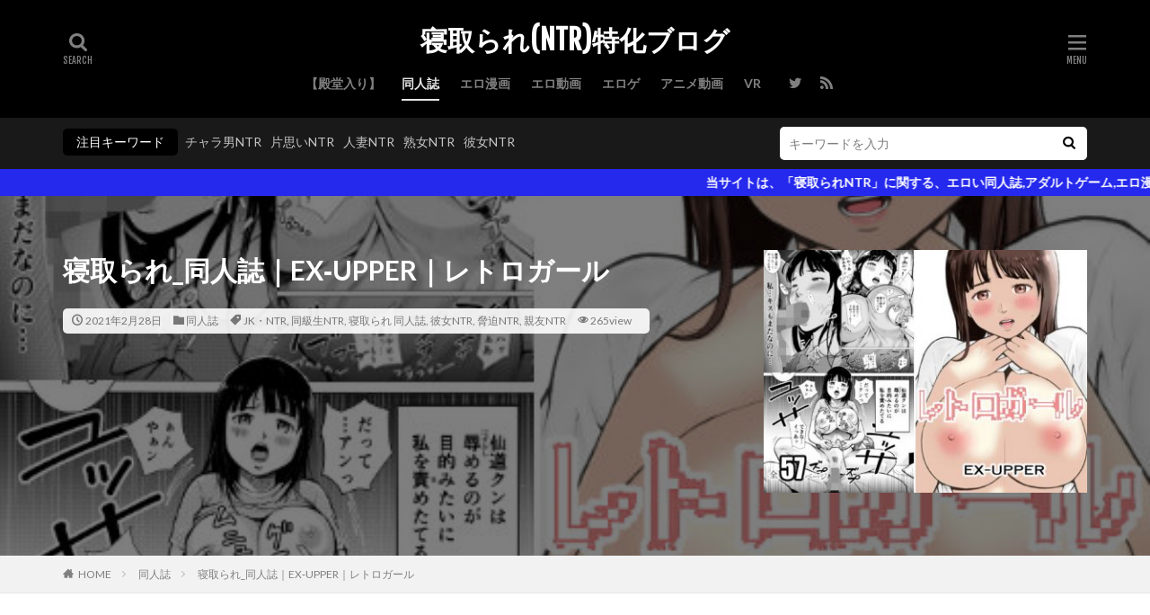

--- FILE ---
content_type: text/html; charset=UTF-8
request_url: https://www.ntrzenn.com/archives/13845
body_size: 13562
content:

<!DOCTYPE html>

<html lang="ja" prefix="og: http://ogp.me/ns#" class="t-html 
">

<head prefix="og: http://ogp.me/ns# fb: http://ogp.me/ns/fb# article: http://ogp.me/ns/article#">
<meta charset="UTF-8">
<title>寝取られ_同人誌｜EX‐UPPER｜レトロガール│寝取られ(NTR)特化ブログ</title>
<meta name='robots' content='max-image-preview:large' />
<link rel='stylesheet' id='dashicons-css'  href='https://www.ntrzenn.com/wp-includes/css/dashicons.min.css?ver=5.7.14' type='text/css' media='all' />
<link rel='stylesheet' id='thickbox-css'  href='https://www.ntrzenn.com/wp-includes/js/thickbox/thickbox.css?ver=5.7.14' type='text/css' media='all' />
<link rel='stylesheet' id='wp-block-library-css'  href='https://www.ntrzenn.com/wp-includes/css/dist/block-library/style.min.css?ver=5.7.14' type='text/css' media='all' />
<script src='https://www.ntrzenn.com/wp-includes/js/jquery/jquery.min.js?ver=3.5.1' id='jquery-core-js'></script>
<script src='https://www.ntrzenn.com/wp-includes/js/jquery/jquery-migrate.min.js?ver=3.3.2' id='jquery-migrate-js'></script>
<link rel="https://api.w.org/" href="https://www.ntrzenn.com/wp-json/" /><link rel="alternate" type="application/json" href="https://www.ntrzenn.com/wp-json/wp/v2/posts/13845" /><link rel="alternate" type="application/json+oembed" href="https://www.ntrzenn.com/wp-json/oembed/1.0/embed?url=https%3A%2F%2Fwww.ntrzenn.com%2Farchives%2F13845" />
<link rel="alternate" type="text/xml+oembed" href="https://www.ntrzenn.com/wp-json/oembed/1.0/embed?url=https%3A%2F%2Fwww.ntrzenn.com%2Farchives%2F13845&#038;format=xml" />
<link rel="stylesheet" href="https://www.ntrzenn.com/wp-content/themes/the-thor/css/icon.min.css">
<link rel="stylesheet" href="https://fonts.googleapis.com/css?family=Lato:100,300,400,700,900">
<link rel="stylesheet" href="https://fonts.googleapis.com/css?family=Fjalla+One">
<link rel="stylesheet" href="https://fonts.googleapis.com/css?family=Noto+Sans+JP:100,200,300,400,500,600,700,800,900">
<link rel="stylesheet" href="https://www.ntrzenn.com/wp-content/themes/the-thor/style.min.css">
<link rel="canonical" href="https://www.ntrzenn.com/archives/13845" />
<script src="https://ajax.googleapis.com/ajax/libs/jquery/1.12.4/jquery.min.js"></script>
<meta http-equiv="X-UA-Compatible" content="IE=edge">
<meta name="viewport" content="width=device-width, initial-scale=1, viewport-fit=cover"/>
<style>
.widget.widget_nav_menu ul.menu{border-color: rgba(0,0,0,0.15);}.widget.widget_nav_menu ul.menu li{border-color: rgba(0,0,0,0.75);}.widget.widget_nav_menu ul.menu .sub-menu li{border-color: rgba(0,0,0,0.15);}.widget.widget_nav_menu ul.menu .sub-menu li .sub-menu li:first-child{border-color: rgba(0,0,0,0.15);}.widget.widget_nav_menu ul.menu li a:hover{background-color: rgba(0,0,0,0.75);}.widget.widget_nav_menu ul.menu .current-menu-item > a{background-color: rgba(0,0,0,0.75);}.widget.widget_nav_menu ul.menu li .sub-menu li a:before {color:#000000;}.widget.widget_nav_menu ul.menu li a{background-color:#000000;}.widget.widget_nav_menu ul.menu .sub-menu a:hover{color:#000000;}.widget.widget_nav_menu ul.menu .sub-menu .current-menu-item a{color:#000000;}.widget.widget_categories ul{border-color: rgba(0,0,0,0.15);}.widget.widget_categories ul li{border-color: rgba(0,0,0,0.75);}.widget.widget_categories ul .children li{border-color: rgba(0,0,0,0.15);}.widget.widget_categories ul .children li .children li:first-child{border-color: rgba(0,0,0,0.15);}.widget.widget_categories ul li a:hover{background-color: rgba(0,0,0,0.75);}.widget.widget_categories ul .current-menu-item > a{background-color: rgba(0,0,0,0.75);}.widget.widget_categories ul li .children li a:before {color:#000000;}.widget.widget_categories ul li a{background-color:#000000;}.widget.widget_categories ul .children a:hover{color:#000000;}.widget.widget_categories ul .children .current-menu-item a{color:#000000;}.widgetSearch__input:hover{border-color:#000000;}.widgetCatTitle{background-color:#000000;}.widgetCatTitle__inner{background-color:#000000;}.widgetSearch__submit:hover{background-color:#000000;}.widgetProfile__sns{background-color:#000000;}.widget.widget_calendar .calendar_wrap tbody a:hover{background-color:#000000;}.widget ul li a:hover{color:#000000;}.widget.widget_rss .rsswidget:hover{color:#000000;}.widget.widget_tag_cloud a:hover{background-color:#000000;}.widget select:hover{border-color:#000000;}.widgetSearch__checkLabel:hover:after{border-color:#000000;}.widgetSearch__check:checked .widgetSearch__checkLabel:before, .widgetSearch__check:checked + .widgetSearch__checkLabel:before{border-color:#000000;}.widgetTab__item.current{border-top-color:#000000;}.widgetTab__item:hover{border-top-color:#000000;}.searchHead__title{background-color:#000000;}.searchHead__submit:hover{color:#000000;}.menuBtn__close:hover{color:#000000;}.menuBtn__link:hover{color:#000000;}@media only screen and (min-width: 992px){.menuBtn__link {background-color:#000000;}}.t-headerCenter .menuBtn__link:hover{color:#000000;}.searchBtn__close:hover{color:#000000;}.searchBtn__link:hover{color:#000000;}.breadcrumb__item a:hover{color:#000000;}.pager__item{color:#000000;}.pager__item:hover, .pager__item-current{background-color:#000000; color:#fff;}.page-numbers{color:#000000;}.page-numbers:hover, .page-numbers.current{background-color:#000000; color:#fff;}.pagePager__item{color:#000000;}.pagePager__item:hover, .pagePager__item-current{background-color:#000000; color:#fff;}.heading a:hover{color:#000000;}.eyecatch__cat{background-color:#000000;}.the__category{background-color:#000000;}.dateList__item a:hover{color:#000000;}.controllerFooter__item:last-child{background-color:#000000;}.controllerFooter__close{background-color:#000000;}.bottomFooter__topBtn{background-color:#000000;}.mask-color{background-color:#000000;}.mask-colorgray{background-color:#000000;}.pickup3__item{background-color:#000000;}.categoryBox__title{color:#000000;}.comments__list .comment-meta{background-color:#000000;}.comment-respond .submit{background-color:#000000;}.prevNext__pop{background-color:#000000;}.swiper-pagination-bullet-active{background-color:#000000;}.swiper-slider .swiper-button-next, .swiper-slider .swiper-container-rtl .swiper-button-prev, .swiper-slider .swiper-button-prev, .swiper-slider .swiper-container-rtl .swiper-button-next	{background-color:#000000;}.infoHead{background-color:#2529ed;}.t-headerColor .l-header{background-color:#000000;}.t-headerColor .globalNavi::before{background: -webkit-gradient(linear,left top,right top,color-stop(0%,rgba(255,255,255,0)),color-stop(100%,#000000));}.t-headerColor .subNavi__link-pickup:hover{color:#000000;}.snsFooter{background-color:#ffffff}.widget-main .heading.heading-widget{background-color:#000000}.widget-main .heading.heading-widgetsimple{background-color:#000000}.widget-main .heading.heading-widgetsimplewide{background-color:#000000}.widget-main .heading.heading-widgetwide{background-color:#000000}.widget-main .heading.heading-widgetbottom:before{border-color:#000000}.widget-main .heading.heading-widgetborder{border-color:#000000}.widget-main .heading.heading-widgetborder::before,.widget-main .heading.heading-widgetborder::after{background-color:#000000}.widget-side .heading.heading-widget{background-color:#1e73be}.widget-side .heading.heading-widgetsimple{background-color:#1e73be}.widget-side .heading.heading-widgetsimplewide{background-color:#1e73be}.widget-side .heading.heading-widgetwide{background-color:#1e73be}.widget-side .heading.heading-widgetbottom:before{border-color:#1e73be}.widget-side .heading.heading-widgetborder{border-color:#1e73be}.widget-side .heading.heading-widgetborder::before,.widget-side .heading.heading-widgetborder::after{background-color:#1e73be}.widget-foot .heading.heading-widget{background-color:#ffffff}.widget-foot .heading.heading-widgetsimple{background-color:#ffffff}.widget-foot .heading.heading-widgetsimplewide{background-color:#ffffff}.widget-foot .heading.heading-widgetwide{background-color:#ffffff}.widget-foot .heading.heading-widgetbottom:before{border-color:#ffffff}.widget-foot .heading.heading-widgetborder{border-color:#ffffff}.widget-foot .heading.heading-widgetborder::before,.widget-foot .heading.heading-widgetborder::after{background-color:#ffffff}.widget-menu .heading.heading-widget{background-color:#1e73be}.widget-menu .heading.heading-widgetsimple{background-color:#1e73be}.widget-menu .heading.heading-widgetsimplewide{background-color:#1e73be}.widget-menu .heading.heading-widgetwide{background-color:#1e73be}.widget-menu .heading.heading-widgetbottom:before{border-color:#1e73be}.widget-menu .heading.heading-widgetborder{border-color:#1e73be}.widget-menu .heading.heading-widgetborder::before,.widget-menu .heading.heading-widgetborder::after{background-color:#1e73be}@media only screen and (min-width: 768px){.swiper-slider {height: 400px;}}.pickup3__bg.mask.mask-colorgray{background-color:#000000}.rankingBox__bg{background-color:#000000}.the__ribbon{background-color:#dd0000}.the__ribbon:after{border-left-color:#dd0000; border-right-color:#dd0000}.content .balloon .balloon__img-left div {background-image:url("https://www.ntrzenn.com/wp-content/uploads/2020/07/publicdomainq-0006511fqbzkj.png");}.content .balloon .balloon__img-right div {background-image:url("https://www.ntrzenn.com/wp-content/uploads/2020/07/publicdomainq-0006511fqbzkj.png");}.cc-ft91{color:#000000;}.cc-hv91:hover{color:#000000;}.cc-bg91{background-color:#000000;}.cc-br91{border-color:#000000;}.content .afTagBox__btnDetail{background-color:#2f28ff;}.widget .widgetAfTag__btnDetail{background-color:#2f28ff;}.content .afTagBox__btnAf{background-color:#2f28ff;}.widget .widgetAfTag__btnAf{background-color:#2f28ff;}.content a{color:#282fff;}.phrase a{color:#282fff;}.content .sitemap li a:hover{color:#282fff;}.content h2 a:hover,.content h3 a:hover,.content h4 a:hover,.content h5 a:hover{color:#282fff;}.content ul.menu li a:hover{color:#282fff;}.content .es-LiconBox:before{background-color:#a83f3f;}.content .es-LiconCircle:before{background-color:#a83f3f;}.content .es-BTiconBox:before{background-color:#a83f3f;}.content .es-BTiconCircle:before{background-color:#a83f3f;}.content .es-BiconObi{border-color:#a83f3f;}.content .es-BiconCorner:before{background-color:#a83f3f;}.content .es-BiconCircle:before{background-color:#a83f3f;}.content .es-BmarkHatena::before{background-color:#005293;}.content .es-BmarkExcl::before{background-color:#b60105;}.content .es-BmarkQ::before{background-color:#005293;}.content .es-BmarkQ::after{border-top-color:#005293;}.content .es-BmarkA::before{color:#b60105;}.content .es-BsubTradi::before{color:#ffffff;background-color:#b60105;border-color:#b60105;}.btn__link-primary{color:#ffffff; background-color:#3f3f3f;}.content .btn__link-primary{color:#ffffff; background-color:#3f3f3f;}.searchBtn__contentInner .btn__link-search{color:#ffffff; background-color:#3f3f3f;}.btn__link-secondary{color:#ffffff; background-color:#3f3f3f;}.content .btn__link-secondary{color:#ffffff; background-color:#3f3f3f;}.btn__link-search{color:#ffffff; background-color:#3f3f3f;}.btn__link-normal{color:#3f3f3f;}.content .btn__link-normal{color:#3f3f3f;}.btn__link-normal:hover{background-color:#3f3f3f;}.content .btn__link-normal:hover{background-color:#3f3f3f;}.comments__list .comment-reply-link{color:#3f3f3f;}.comments__list .comment-reply-link:hover{background-color:#3f3f3f;}@media only screen and (min-width: 992px){.subNavi__link-pickup{color:#3f3f3f;}}@media only screen and (min-width: 992px){.subNavi__link-pickup:hover{background-color:#3f3f3f;}}.content h2{color:#191919}.content h3{color:#191919}.content h4{color:#191919}.content h5{color:#191919}.content ul > li::before{color:#a83f3f;}.content ul{color:#191919;}.content ol > li::before{color:#a83f3f; border-color:#a83f3f;}.content ol > li > ol > li::before{background-color:#a83f3f; border-color:#a83f3f;}.content ol > li > ol > li > ol > li::before{color:#a83f3f; border-color:#a83f3f;}.content ol{color:#191919;}.content .balloon .balloon__text{color:#191919; background-color:#ddb880;}.content .balloon .balloon__text-left:before{border-left-color:#ddb880;}.content .balloon .balloon__text-right:before{border-right-color:#ddb880;}.content .balloon-boder .balloon__text{color:#191919; background-color:#ffffff;  border-color:#d8d8d8;}.content .balloon-boder .balloon__text-left:before{border-left-color:#d8d8d8;}.content .balloon-boder .balloon__text-left:after{border-left-color:#ffffff;}.content .balloon-boder .balloon__text-right:before{border-right-color:#d8d8d8;}.content .balloon-boder .balloon__text-right:after{border-right-color:#ffffff;}.content blockquote{color:#191919; background-color:#ffffff; border-color:#000000;}.content blockquote::before{color:#000000;}.content blockquote::after{background-color:#000000;}.content table{color:#191919; border-top-color:#E5E5E5; border-left-color:#E5E5E5;}.content table th{background:#7f7f7f; color:#ffffff; ;border-right-color:#E5E5E5; border-bottom-color:#E5E5E5;}.content table td{background:#ffffff; ;border-right-color:#E5E5E5; border-bottom-color:#E5E5E5;}.content table tr:nth-child(odd) td{background-color:#f2f2f2;}
</style>
<link rel="canonical" href="https://www.ntrzenn.com/archives/13845" />

<link rel="icon" href="https://www.ntrzenn.com/wp-content/uploads/2023/04/cropped-figure_taiiku_suwari_back-1-32x32.png" sizes="32x32" />
<link rel="icon" href="https://www.ntrzenn.com/wp-content/uploads/2023/04/cropped-figure_taiiku_suwari_back-1-192x192.png" sizes="192x192" />
<link rel="apple-touch-icon" href="https://www.ntrzenn.com/wp-content/uploads/2023/04/cropped-figure_taiiku_suwari_back-1-180x180.png" />
<meta name="msapplication-TileImage" content="https://www.ntrzenn.com/wp-content/uploads/2023/04/cropped-figure_taiiku_suwari_back-1-270x270.png" />
<!– Global site tag (gtag.js) – Google Analytics –>
<script async src='https://www.googletagmanager.com/gtag/js?id=G-F98TCPPQWR'></script>
<script>
    window.dataLayer = window.dataLayer || [];
    function gtag(){dataLayer.push(arguments);}
    gtag('js', new Date());
    gtag('config', 'UA-169197639-1');
    gtag('config', 'G-F98TCPPQWR');
</script>
<!– /Global site tag (gtag.js) – Google Analytics –>
<meta property="og:site_name" content="寝取られ(NTR)特化ブログ" />
<meta property="og:type" content="article" />
<meta property="og:title" content="寝取られ_同人誌｜EX‐UPPER｜レトロガール" />
<meta property="og:description" content="寝取られ_同人誌｜EX‐UPPER｜レトロガール_作品紹介 寝取られ_同人誌｜EX‐UPPER｜レトロガール 作品名 レトロガール 著者・サークル EX‐UPPER シリーズ ― ジャンル 彼女NTR｜脅迫NTR｜親友NTR｜中だしNTR｜" />
<meta property="og:url" content="https://www.ntrzenn.com/archives/13845" />
<meta property="og:image" content="https://www.ntrzenn.com/wp-content/uploads/2021/02/d_197605pr.jpg" />
<meta name="twitter:card" content="summary_large_image" />
<meta name="twitter:site" content="@ntr_max" />


</head>
<body class="t-meiryo t-logoSp30 t-logoPc50 t-headerCenter t-headerColor t-footerFixed" id="top">


  <!--l-header-->
  <header class="l-header l-header-border">
    <div class="container container-header">

      <!--logo-->
			<p class="siteTitle">
				<a class="siteTitle__link" href="https://www.ntrzenn.com">
											寝取られ(NTR)特化ブログ					        </a>
      </p>      <!--/logo-->


      				<!--globalNavi-->
				<nav class="globalNavi">
					<div class="globalNavi__inner">
            <ul class="globalNavi__list"><li id="menu-item-1790" class="menu-item menu-item-type-taxonomy menu-item-object-category menu-item-1790"><a target="_blank" rel="noopener" href="https://www.ntrzenn.com/archives/category/%e6%ae%bf%e5%a0%82%e5%85%a5%e3%82%8a%e3%80%8c%e5%af%9d%e5%8f%96%e3%82%89%e3%82%8cntr%e3%80%8d%e4%bd%9c%e5%93%81">【殿堂入り】</a></li>
<li id="menu-item-1792" class="menu-item menu-item-type-taxonomy menu-item-object-category current-post-ancestor current-menu-parent current-post-parent menu-item-1792"><a target="_blank" rel="noopener" href="https://www.ntrzenn.com/archives/category/%e3%80%90%e5%af%9d%e5%8f%96%e3%82%89%e3%82%8cntr%e3%80%91%e3%82%a8%e3%83%ad%e5%90%8c%e4%ba%ba%e8%aa%8c%e3%83%bb%e3%82%a8%e3%83%ad%e6%bc%ab%e7%94%bb">同人誌</a></li>
<li id="menu-item-3168" class="menu-item menu-item-type-taxonomy menu-item-object-category menu-item-3168"><a target="_blank" rel="noopener" href="https://www.ntrzenn.com/archives/category/%e3%80%90%e5%af%9d%e5%8f%96%e3%82%89%e3%82%8cntr%e3%80%91%e3%82%a8%e3%83%ad%e6%bc%ab%e7%94%bb">エロ漫画</a></li>
<li id="menu-item-1791" class="menu-item menu-item-type-taxonomy menu-item-object-category menu-item-1791"><a target="_blank" rel="noopener" href="https://www.ntrzenn.com/archives/category/%e3%80%90%e5%af%9d%e5%8f%96%e3%82%89%e3%82%8cntr%e3%80%91av%e3%82%a8%e3%83%ad%e5%8b%95%e7%94%bb">エロ動画</a></li>
<li id="menu-item-1795" class="menu-item menu-item-type-taxonomy menu-item-object-category menu-item-1795"><a target="_blank" rel="noopener" href="https://www.ntrzenn.com/archives/category/%e3%80%90%e5%af%9d%e5%8f%96%e3%82%89%e3%82%8cntr%e3%80%91%e3%82%a8%e3%83%ad%e3%82%b2%e3%83%bc%e3%83%a0">エロゲ</a></li>
<li id="menu-item-1794" class="menu-item menu-item-type-taxonomy menu-item-object-category menu-item-1794"><a target="_blank" rel="noopener" href="https://www.ntrzenn.com/archives/category/%e3%80%90%e5%af%9d%e5%8f%96%e3%82%89%e3%82%8cntr%e3%80%91%e3%82%a8%e3%83%ad%e3%82%a2%e3%83%8b%e3%83%a1%e5%8b%95%e7%94%bb">アニメ動画</a></li>
<li id="menu-item-11754" class="menu-item menu-item-type-taxonomy menu-item-object-category menu-item-11754"><a target="_blank" rel="noopener" href="https://www.ntrzenn.com/archives/category/%e3%80%90%e5%af%9d%e5%8f%96%e3%82%89%e3%82%8cntr%e3%80%91vr%e3%82%a8%e3%83%ad%e5%8b%95%e7%94%bb">VR</a></li>
</ul>					</div>
				</nav>
				<!--/globalNavi-->
			

							<!--subNavi-->
				<nav class="subNavi">
	        	        						<ul class="subNavi__list">
															<li class="subNavi__item"><a class="subNavi__link icon-twitter" href="https://twitter.com/ntr_max"></a></li>
																								<li class="subNavi__item"><a class="subNavi__link icon-rss" href="https://www.ntrzenn.com/feed"></a></li>
																					</ul>
									</nav>
				<!--/subNavi-->
			

            <!--searchBtn-->
			<div class="searchBtn ">
        <input class="searchBtn__checkbox" id="searchBtn-checkbox" type="checkbox">
        <label class="searchBtn__link searchBtn__link-text icon-search" for="searchBtn-checkbox"></label>
        <label class="searchBtn__unshown" for="searchBtn-checkbox"></label>

        <div class="searchBtn__content">
          <div class="searchBtn__scroll">
            <label class="searchBtn__close" for="searchBtn-checkbox"><i class="icon-close"></i>CLOSE</label>
            <div class="searchBtn__contentInner">
              <aside class="widget">
  <div class="widgetSearch">
    <form method="get" action="https://www.ntrzenn.com" target="_top">
  <div class="widgetSearch__contents">
    <h3 class="heading heading-tertiary">キーワード</h3>
    <input class="widgetSearch__input widgetSearch__input-max" type="text" name="s" placeholder="キーワードを入力" value="">

        <ol class="widgetSearch__word">
            <li class="widgetSearch__wordItem"><a href="https://www.ntrzenn.com?s=チャラ男NTR">チャラ男NTR</a></li>
	              <li class="widgetSearch__wordItem"><a href="https://www.ntrzenn.com?s=片思いNTR">片思いNTR</a></li>
	              <li class="widgetSearch__wordItem"><a href="https://www.ntrzenn.com?s=人妻NTR">人妻NTR</a></li>
	              <li class="widgetSearch__wordItem"><a href="https://www.ntrzenn.com?s=熟女NTR">熟女NTR</a></li>
	              <li class="widgetSearch__wordItem"><a href="https://www.ntrzenn.com?s=彼女NTR">彼女NTR</a></li>
	      </ol>
    
  </div>

  <div class="widgetSearch__contents">
    <h3 class="heading heading-tertiary">カテゴリー</h3>
	<select  name='cat' id='cat_696d1ae082979' class='widgetSearch__select' >
	<option value=''>カテゴリーを選択</option>
	<option class="level-0" value="5">未分類</option>
	<option class="level-0" value="83">【殿堂入り】</option>
	<option class="level-0" value="90">エロ動画</option>
	<option class="level-0" value="91">同人誌</option>
	<option class="level-0" value="93">アニメ動画</option>
	<option class="level-0" value="94">エロゲ</option>
	<option class="level-0" value="98">エロ動画</option>
	<option class="level-0" value="99">同人誌</option>
	<option class="level-0" value="101">アニメ動画</option>
	<option class="level-0" value="102">エロゲ</option>
	<option class="level-0" value="177">エロ漫画</option>
	<option class="level-0" value="178">エロ漫画</option>
	<option class="level-0" value="792">ボイス</option>
	<option class="level-0" value="1288">特集記事</option>
</select>
  </div>

  	<div class="widgetSearch__tag">
    <h3 class="heading heading-tertiary">タグ</h3>
    <label><input class="widgetSearch__check" type="checkbox" name="tag[]" value="bss%e3%83%bbntr" /><span class="widgetSearch__checkLabel">BSS・NTR</span></label><label><input class="widgetSearch__check" type="checkbox" name="tag[]" value="%e5%bf%ab%e6%a5%bd%e5%a0%95%e3%81%a1ntr" /><span class="widgetSearch__checkLabel">快楽堕ちNTR</span></label><label><input class="widgetSearch__check" type="checkbox" name="tag[]" value="%e5%bc%95%e3%81%a3%e8%b6%8a%e3%81%97ntr" /><span class="widgetSearch__checkLabel">引っ越しNTR</span></label><label><input class="widgetSearch__check" type="checkbox" name="tag[]" value="%e5%bc%9fntr" /><span class="widgetSearch__checkLabel">弟NTR</span></label><label><input class="widgetSearch__check" type="checkbox" name="tag[]" value="%e5%bc%9f%e3%81%ae%e5%ab%81ntr" /><span class="widgetSearch__checkLabel">弟の嫁NTR</span></label><label><input class="widgetSearch__check" type="checkbox" name="tag[]" value="%e5%bc%b7%e5%a7%a6ntr" /><span class="widgetSearch__checkLabel">強姦NTR</span></label><label><input class="widgetSearch__check" type="checkbox" name="tag[]" value="%e5%bd%bc%e5%a5%b3ntr" /><span class="widgetSearch__checkLabel">彼女NTR</span></label><label><input class="widgetSearch__check" type="checkbox" name="tag[]" value="%e5%bd%bc%e5%a5%b3%e3%81%ae%e5%8f%8b%e9%81%94ntr" /><span class="widgetSearch__checkLabel">彼女の友達NTR</span></label><label><input class="widgetSearch__check" type="checkbox" name="tag[]" value="%e5%bd%bc%e5%a5%b3%e3%81%ae%e5%a6%b9ntr" /><span class="widgetSearch__checkLabel">彼女の妹NTR</span></label><label><input class="widgetSearch__check" type="checkbox" name="tag[]" value="%e5%bd%bc%e5%a5%b3%e3%81%ae%e5%a7%89ntr" /><span class="widgetSearch__checkLabel">彼女の姉NTR</span></label><label><input class="widgetSearch__check" type="checkbox" name="tag[]" value="%e5%bd%bc%e5%a5%b3%e3%81%ae%e6%af%8dntr" /><span class="widgetSearch__checkLabel">彼女の母NTR</span></label><label><input class="widgetSearch__check" type="checkbox" name="tag[]" value="%e5%bd%bc%e5%a5%b3%e3%81%ae%e6%af%8d%e8%a6%aantr" /><span class="widgetSearch__checkLabel">彼女の母親NTR</span></label><label><input class="widgetSearch__check" type="checkbox" name="tag[]" value="%e5%bd%bc%e6%b0%8f%e3%81%ae%e3%81%9d%e3%81%b0%e3%81%a7ntr" /><span class="widgetSearch__checkLabel">彼氏のそばでNTR</span></label><label><input class="widgetSearch__check" type="checkbox" name="tag[]" value="%e5%bd%bc%e6%b0%8f%e3%81%ae%e5%85%84ntr" /><span class="widgetSearch__checkLabel">彼氏の兄NTR</span></label><label><input class="widgetSearch__check" type="checkbox" name="tag[]" value="%e5%bd%bc%e6%b0%8f%e3%81%ae%e7%88%b6%e8%a6%aantr" /><span class="widgetSearch__checkLabel">彼氏の父親NTR</span></label><label><input class="widgetSearch__check" type="checkbox" name="tag[]" value="%e5%be%8c%e8%bc%a9ntr" /><span class="widgetSearch__checkLabel">後輩NTR</span></label><label><input class="widgetSearch__check" type="checkbox" name="tag[]" value="%e6%81%af%e5%ad%90ntr" /><span class="widgetSearch__checkLabel">息子NTR</span></label><label><input class="widgetSearch__check" type="checkbox" name="tag[]" value="%e5%b9%bc%e3%81%aa%e3%81%98%e3%81%bfntr" /><span class="widgetSearch__checkLabel">幼なじみNTR</span></label><label><input class="widgetSearch__check" type="checkbox" name="tag[]" value="%e6%8f%b4%e4%ba%a4ntr" /><span class="widgetSearch__checkLabel">援交NTR</span></label><label><input class="widgetSearch__check" type="checkbox" name="tag[]" value="%e6%96%b0%e5%a9%9antr" /><span class="widgetSearch__checkLabel">新婚NTR</span></label><label><input class="widgetSearch__check" type="checkbox" name="tag[]" value="%e6%95%99%e9%a0%adntr" /><span class="widgetSearch__checkLabel">教頭NTR</span></label><label><input class="widgetSearch__check" type="checkbox" name="tag[]" value="%e6%95%99%e7%bf%92%e6%89%80ntr" /><span class="widgetSearch__checkLabel">教習所NTR</span></label><label><input class="widgetSearch__check" type="checkbox" name="tag[]" value="%e6%95%99%e6%8e%88ntr" /><span class="widgetSearch__checkLabel">教授NTR</span></label><label><input class="widgetSearch__check" type="checkbox" name="tag[]" value="%e6%95%99%e5%b8%abntr" /><span class="widgetSearch__checkLabel">教師NTR</span></label><label><input class="widgetSearch__check" type="checkbox" name="tag[]" value="%e6%95%99%e3%81%88%e5%ad%90ntr" /><span class="widgetSearch__checkLabel">教え子NTR</span></label><label><input class="widgetSearch__check" type="checkbox" name="tag[]" value="%e6%8e%a5%e5%be%85ntr" /><span class="widgetSearch__checkLabel">接待NTR</span></label><label><input class="widgetSearch__check" type="checkbox" name="tag[]" value="%e6%81%af%e5%ad%90%e3%81%ae%e3%81%9d%e3%81%b0%e3%81%a7ntr" /><span class="widgetSearch__checkLabel">息子のそばでNTR</span></label><label><input class="widgetSearch__check" type="checkbox" name="tag[]" value="%e6%8a%95%e7%a8%bfntr" /><span class="widgetSearch__checkLabel">投稿NTR</span></label><label><input class="widgetSearch__check" type="checkbox" name="tag[]" value="%e6%88%a6%e9%9a%8antr" /><span class="widgetSearch__checkLabel">戦隊NTR</span></label><label><input class="widgetSearch__check" type="checkbox" name="tag[]" value="%e6%86%91%e4%be%9dntr" /><span class="widgetSearch__checkLabel">憑依NTR</span></label><label><input class="widgetSearch__check" type="checkbox" name="tag[]" value="%e6%84%9b%e5%a8%98ntr" /><span class="widgetSearch__checkLabel">愛娘NTR</span></label><label><input class="widgetSearch__check" type="checkbox" name="tag[]" value="%e6%81%af%e5%ad%90%e3%81%ae%e5%ab%81ntr" /><span class="widgetSearch__checkLabel">息子の嫁NTR</span></label><label><input class="widgetSearch__check" type="checkbox" name="tag[]" value="%e6%81%af%e5%ad%90%e3%81%ae%e5%8f%8b%e3%81%a0%e3%81%a1ntr" /><span class="widgetSearch__checkLabel">息子の友だちNTR</span></label><label><input class="widgetSearch__check" type="checkbox" name="tag[]" value="%e5%ba%97%e9%95%b7ntr" /><span class="widgetSearch__checkLabel">店長NTR</span></label><label><input class="widgetSearch__check" type="checkbox" name="tag[]" value="%e5%b9%b4%e3%81%ae%e5%b7%aentr" /><span class="widgetSearch__checkLabel">年の差NTR</span></label><label><input class="widgetSearch__check" type="checkbox" name="tag[]" value="%e6%99%82%e9%96%93%e5%81%9c%e6%ad%a2ntr" /><span class="widgetSearch__checkLabel">時間停止NTR</span></label><label><input class="widgetSearch__check" type="checkbox" name="tag[]" value="%e5%a8%98%e3%81%ae%e3%81%9d%e3%81%b0%e3%81%a7ntr" /><span class="widgetSearch__checkLabel">娘のそばでNTR</span></label><label><input class="widgetSearch__check" type="checkbox" name="tag[]" value="%e5%a4%ab%e3%81%ae%e3%81%9d%e3%81%b0%e3%81%a7ntr" /><span class="widgetSearch__checkLabel">夫のそばでNTR</span></label><label><input class="widgetSearch__check" type="checkbox" name="tag[]" value="%e5%a5%b3%e4%bd%93%e5%8c%96ntr" /><span class="widgetSearch__checkLabel">女体化NTR</span></label><label><input class="widgetSearch__check" type="checkbox" name="tag[]" value="%e5%a5%b3%e5%84%aantr" /><span class="widgetSearch__checkLabel">女優NTR</span></label><label><input class="widgetSearch__check" type="checkbox" name="tag[]" value="%e5%a5%b3%e5%ad%90%e3%82%a2%e3%83%8antr" /><span class="widgetSearch__checkLabel">女子アナNTR</span></label><label><input class="widgetSearch__check" type="checkbox" name="tag[]" value="%e5%a5%b3%e6%95%99%e5%b8%abntr" /><span class="widgetSearch__checkLabel">女教師NTR</span></label><label><input class="widgetSearch__check" type="checkbox" name="tag[]" value="%e5%a5%b3%e8%a3%85ntr" /><span class="widgetSearch__checkLabel">女装NTR</span></label><label><input class="widgetSearch__check" type="checkbox" name="tag[]" value="%e5%a6%8a%e5%a8%a0ntr" /><span class="widgetSearch__checkLabel">妊娠NTR</span></label><label><input class="widgetSearch__check" type="checkbox" name="tag[]" value="%e5%a6%8a%e5%a9%a6ntr" /><span class="widgetSearch__checkLabel">妊婦NTR</span></label><label><input class="widgetSearch__check" type="checkbox" name="tag[]" value="%e5%a6%b9ntr" /><span class="widgetSearch__checkLabel">妹NTR</span></label><label><input class="widgetSearch__check" type="checkbox" name="tag[]" value="%e5%a7%89ntr" /><span class="widgetSearch__checkLabel">姉NTR</span></label><label><input class="widgetSearch__check" type="checkbox" name="tag[]" value="%e5%a7%89%e5%a6%b9ntr" /><span class="widgetSearch__checkLabel">姉妹NTR</span></label><label><input class="widgetSearch__check" type="checkbox" name="tag[]" value="%e5%a7%aantr" /><span class="widgetSearch__checkLabel">姪NTR</span></label><label><input class="widgetSearch__check" type="checkbox" name="tag[]" value="%e5%a7%aa%e3%81%a3%e5%ad%90ntr" /><span class="widgetSearch__checkLabel">姪っ子NTR</span></label><label><input class="widgetSearch__check" type="checkbox" name="tag[]" value="%e5%a7%abntr" /><span class="widgetSearch__checkLabel">姫NTR</span></label><label><input class="widgetSearch__check" type="checkbox" name="tag[]" value="%e5%a8%98%e3%81%ae%e5%bd%bc%e6%b0%8fntr" /><span class="widgetSearch__checkLabel">娘の彼氏NTR</span></label><label><input class="widgetSearch__check" type="checkbox" name="tag[]" value="%e5%b7%ab%e5%a5%b3ntr" /><span class="widgetSearch__checkLabel">巫女NTR</span></label><label><input class="widgetSearch__check" type="checkbox" name="tag[]" value="%e5%af%9d%e5%8f%96%e3%82%89%e3%82%8c-%e3%82%a8%e3%83%ad%e5%8b%95%e7%94%bb" /><span class="widgetSearch__checkLabel">寝取られ エロ動画</span></label><label><input class="widgetSearch__check" type="checkbox" name="tag[]" value="%e5%b0%91%e5%b9%b4ntr" /><span class="widgetSearch__checkLabel">少年NTR</span></label><label><input class="widgetSearch__check" type="checkbox" name="tag[]" value="%e5%b0%91%e5%a5%b3ntr" /><span class="widgetSearch__checkLabel">少女NTR</span></label><label><input class="widgetSearch__check" type="checkbox" name="tag[]" value="%e5%af%9d%e5%8f%96%e3%82%8antr" /><span class="widgetSearch__checkLabel">寝取りNTR</span></label><label><input class="widgetSearch__check" type="checkbox" name="tag[]" value="%e5%af%9d%e5%8f%96%e3%82%8a" /><span class="widgetSearch__checkLabel">寝取り</span></label><label><input class="widgetSearch__check" type="checkbox" name="tag[]" value="%e5%af%9d%e5%8f%96%e3%82%89%e3%82%8c%e3%81%aa%e3%81%84" /><span class="widgetSearch__checkLabel">寝取られない</span></label><label><input class="widgetSearch__check" type="checkbox" name="tag[]" value="%e5%af%9d%e5%8f%96%e3%82%89%e3%82%8c-%e5%90%8c%e4%ba%ba%e8%aa%8c" /><span class="widgetSearch__checkLabel">寝取られ 同人誌</span></label><label><input class="widgetSearch__check" type="checkbox" name="tag[]" value="%e5%af%9d%e5%8f%96%e3%82%89%e3%82%8c-%e3%82%a8%e3%83%ad%e3%82%b2" /><span class="widgetSearch__checkLabel">寝取られ エロゲ</span></label><label><input class="widgetSearch__check" type="checkbox" name="tag[]" value="%e5%a9%9a%e7%b4%84%e8%80%85ntr" /><span class="widgetSearch__checkLabel">婚約者NTR</span></label><label><input class="widgetSearch__check" type="checkbox" name="tag[]" value="%e5%af%9d%e5%8f%96%e3%82%89%e3%82%8c-%e3%82%a2%e3%83%8b%e3%83%a1%e5%8b%95%e7%94%bb" /><span class="widgetSearch__checkLabel">寝取られ アニメ動画</span></label><label><input class="widgetSearch__check" type="checkbox" name="tag[]" value="%e5%af%9d%e5%8f%96%e3%82%89%e3%81%9bntr" /><span class="widgetSearch__checkLabel">寝取らせNTR</span></label><label><input class="widgetSearch__check" type="checkbox" name="tag[]" value="%e5%af%9d%e5%8f%96%e3%82%89%e3%81%9b" /><span class="widgetSearch__checkLabel">寝取らせ</span></label><label><input class="widgetSearch__check" type="checkbox" name="tag[]" value="%e5%ae%b6%e6%94%bf%e5%a9%a6ntr" /><span class="widgetSearch__checkLabel">家政婦NTR</span></label><label><input class="widgetSearch__check" type="checkbox" name="tag[]" value="%e5%ae%b6%e5%ba%ad%e6%95%99%e5%b8%abntr" /><span class="widgetSearch__checkLabel">家庭教師NTR</span></label><label><input class="widgetSearch__check" type="checkbox" name="tag[]" value="%e5%aa%9a%e8%96%acntr" /><span class="widgetSearch__checkLabel">媚薬NTR</span></label><label><input class="widgetSearch__check" type="checkbox" name="tag[]" value="%e6%98%a0%e5%83%8fntr" /><span class="widgetSearch__checkLabel">映像NTR</span></label><label><input class="widgetSearch__check" type="checkbox" name="tag[]" value="%e6%9c%aa%e4%ba%a1%e4%ba%bantr" /><span class="widgetSearch__checkLabel">未亡人NTR</span></label><label><input class="widgetSearch__check" type="checkbox" name="tag[]" value="%e5%a4%a7%e5%ae%b6ntr" /><span class="widgetSearch__checkLabel">大家NTR</span></label><label><input class="widgetSearch__check" type="checkbox" name="tag[]" value="%e9%81%8e%e5%8e%bbntr" /><span class="widgetSearch__checkLabel">過去NTR</span></label><label><input class="widgetSearch__check" type="checkbox" name="tag[]" value="%e7%be%a9%e7%88%b6ntr" /><span class="widgetSearch__checkLabel">義父NTR</span></label><label><input class="widgetSearch__check" type="checkbox" name="tag[]" value="%e8%80%81%e4%ba%bantr" /><span class="widgetSearch__checkLabel">老人NTR</span></label><label><input class="widgetSearch__check" type="checkbox" name="tag[]" value="%e8%84%85%e8%bf%abntr" /><span class="widgetSearch__checkLabel">脅迫NTR</span></label><label><input class="widgetSearch__check" type="checkbox" name="tag[]" value="%e8%87%aa%e5%ae%85ntr" /><span class="widgetSearch__checkLabel">自宅NTR</span></label><label><input class="widgetSearch__check" type="checkbox" name="tag[]" value="%e8%8b%a5%e5%a5%b3%e5%b0%86ntr" /><span class="widgetSearch__checkLabel">若女将NTR</span></label><label><input class="widgetSearch__check" type="checkbox" name="tag[]" value="%e8%8b%a5%e5%a6%bbntr" /><span class="widgetSearch__checkLabel">若妻NTR</span></label><label><input class="widgetSearch__check" type="checkbox" name="tag[]" value="%e8%a6%97%e3%81%8dntr" /><span class="widgetSearch__checkLabel">覗きNTR</span></label><label><input class="widgetSearch__check" type="checkbox" name="tag[]" value="%e8%a6%aa%e5%8f%8bntr" /><span class="widgetSearch__checkLabel">親友NTR</span></label><label><input class="widgetSearch__check" type="checkbox" name="tag[]" value="%e8%aa%bf%e6%95%99ntr" /><span class="widgetSearch__checkLabel">調教NTR</span></label><label><input class="widgetSearch__check" type="checkbox" name="tag[]" value="%e8%aa%bf%e6%95%99%e5%b8%abntr" /><span class="widgetSearch__checkLabel">調教師NTR</span></label><label><input class="widgetSearch__check" type="checkbox" name="tag[]" value="%e8%ad%a6%e5%af%9fntr" /><span class="widgetSearch__checkLabel">警察NTR</span></label><label><input class="widgetSearch__check" type="checkbox" name="tag[]" value="%e8%b2%b8%e3%81%97%e5%87%ba%e3%81%97ntr" /><span class="widgetSearch__checkLabel">貸し出しNTR</span></label><label><input class="widgetSearch__check" type="checkbox" name="tag[]" value="%e8%bf%91%e8%a6%aa%e7%9b%b8%e5%a7%a6ntr" /><span class="widgetSearch__checkLabel">近親相姦NTR</span></label><label><input class="widgetSearch__check" type="checkbox" name="tag[]" value="%e9%80%86ntr" /><span class="widgetSearch__checkLabel">逆NTR</span></label><label><input class="widgetSearch__check" type="checkbox" name="tag[]" value="%e9%81%93%e5%a0%b4ntr" /><span class="widgetSearch__checkLabel">道場NTR</span></label><label><input class="widgetSearch__check" type="checkbox" name="tag[]" value="%e7%be%a9%e5%bc%9fntr" /><span class="widgetSearch__checkLabel">義弟NTR</span></label><label><input class="widgetSearch__check" type="checkbox" name="tag[]" value="%e9%9f%b3%e5%a3%b0ntr" /><span class="widgetSearch__checkLabel">音声NTR</span></label><label><input class="widgetSearch__check" type="checkbox" name="tag[]" value="%e9%bb%92%e3%82%ae%e3%83%a3%e3%83%abntr" /><span class="widgetSearch__checkLabel">黒ギャルNTR</span></label><label><input class="widgetSearch__check" type="checkbox" name="tag[]" value="%e9%ad%94%e6%b3%95%e5%b0%91%e5%a5%b3ntr" /><span class="widgetSearch__checkLabel">魔法少女NTR</span></label><label><input class="widgetSearch__check" type="checkbox" name="tag[]" value="%e9%ac%bc%e6%bb%85%e3%81%ae%e5%88%83ntr" /><span class="widgetSearch__checkLabel">鬼滅の刃NTR</span></label><label><input class="widgetSearch__check" type="checkbox" name="tag[]" value="%e9%a3%b2%e3%81%bf%e4%bc%9antr" /><span class="widgetSearch__checkLabel">飲み会NTR</span></label><label><input class="widgetSearch__check" type="checkbox" name="tag[]" value="%e9%a2%a8%e4%bf%97%e5%a0%95%e3%81%a1ntr" /><span class="widgetSearch__checkLabel">風俗堕ちNTR</span></label><label><input class="widgetSearch__check" type="checkbox" name="tag[]" value="%e9%a2%a8%e4%bf%97ntr" /><span class="widgetSearch__checkLabel">風俗NTR</span></label><label><input class="widgetSearch__check" type="checkbox" name="tag[]" value="%e9%9c%b2%e5%87%bantr" /><span class="widgetSearch__checkLabel">露出NTR</span></label><label><input class="widgetSearch__check" type="checkbox" name="tag[]" value="%e9%83%a8%e4%b8%8bntr" /><span class="widgetSearch__checkLabel">部下NTR</span></label><label><input class="widgetSearch__check" type="checkbox" name="tag[]" value="%e9%9b%bb%e8%a9%b1%e8%b6%8a%e3%81%97ntr" /><span class="widgetSearch__checkLabel">電話越しNTR</span></label><label><input class="widgetSearch__check" type="checkbox" name="tag[]" value="%e9%9a%a3%e4%ba%bantr" /><span class="widgetSearch__checkLabel">隣人NTR</span></label><label><input class="widgetSearch__check" type="checkbox" name="tag[]" value="%e9%87%91%e9%ab%aa%e5%a6%bbntr" /><span class="widgetSearch__checkLabel">金髪妻NTR</span></label><label><input class="widgetSearch__check" type="checkbox" name="tag[]" value="%e9%87%91%e9%ab%aantr" /><span class="widgetSearch__checkLabel">金髪NTR</span></label><label><input class="widgetSearch__check" type="checkbox" name="tag[]" value="%e9%85%8d%e9%81%94%e5%93%a1ntr" /><span class="widgetSearch__checkLabel">配達員NTR</span></label><label><input class="widgetSearch__check" type="checkbox" name="tag[]" value="%e9%83%a8%e6%b4%bbntr" /><span class="widgetSearch__checkLabel">部活NTR</span></label><label><input class="widgetSearch__check" type="checkbox" name="tag[]" value="%e7%be%a9%e6%af%8dntr" /><span class="widgetSearch__checkLabel">義母NTR</span></label><label><input class="widgetSearch__check" type="checkbox" name="tag[]" value="%e7%be%a9%e5%a7%89ntr" /><span class="widgetSearch__checkLabel">義姉NTR</span></label><label><input class="widgetSearch__check" type="checkbox" name="tag[]" value="%e6%a0%a1%e9%95%b7ntr" /><span class="widgetSearch__checkLabel">校長NTR</span></label><label><input class="widgetSearch__check" type="checkbox" name="tag[]" value="%e6%b5%ae%e6%b0%97ntr" /><span class="widgetSearch__checkLabel">浮気NTR</span></label><label><input class="widgetSearch__check" type="checkbox" name="tag[]" value="%e7%88%b6%e8%a6%aa%e3%81%ae%e3%81%9d%e3%81%b0%e3%81%a7ntr" /><span class="widgetSearch__checkLabel">父親のそばでNTR</span></label><label><input class="widgetSearch__check" type="checkbox" name="tag[]" value="%e7%88%b6%e8%a6%aantr" /><span class="widgetSearch__checkLabel">父親NTR</span></label><label><input class="widgetSearch__check" type="checkbox" name="tag[]" value="%e7%86%9f%e5%a5%b3ntr" /><span class="widgetSearch__checkLabel">熟女NTR</span></label><label><input class="widgetSearch__check" type="checkbox" name="tag[]" value="%e6%b8%a9%e6%b3%89ntr" /><span class="widgetSearch__checkLabel">温泉NTR</span></label><label><input class="widgetSearch__check" type="checkbox" name="tag[]" value="%e6%b7%b7%e6%b5%b4ntr" /><span class="widgetSearch__checkLabel">混浴NTR</span></label><label><input class="widgetSearch__check" type="checkbox" name="tag[]" value="%e6%b5%b7%e3%83%8a%e3%83%b3%e3%83%91ntr" /><span class="widgetSearch__checkLabel">海ナンパNTR</span></label><label><input class="widgetSearch__check" type="checkbox" name="tag[]" value="%e6%b4%97%e8%84%b3ntr" /><span class="widgetSearch__checkLabel">洗脳NTR</span></label><label><input class="widgetSearch__check" type="checkbox" name="tag[]" value="%e7%94%a5ntr" /><span class="widgetSearch__checkLabel">甥NTR</span></label><label><input class="widgetSearch__check" type="checkbox" name="tag[]" value="%e6%b3%a5%e9%85%94ntr" /><span class="widgetSearch__checkLabel">泥酔NTR</span></label><label><input class="widgetSearch__check" type="checkbox" name="tag[]" value="%e6%af%8d%e8%a6%aantr" /><span class="widgetSearch__checkLabel">母親NTR</span></label><label><input class="widgetSearch__check" type="checkbox" name="tag[]" value="%e6%af%8d%e5%ad%90%e7%9b%b8%e5%a7%a6ntr" /><span class="widgetSearch__checkLabel">母子相姦NTR</span></label><label><input class="widgetSearch__check" type="checkbox" name="tag[]" value="%e6%af%8d%e5%a8%98%e4%b8%bcntr" /><span class="widgetSearch__checkLabel">母娘丼NTR</span></label><label><input class="widgetSearch__check" type="checkbox" name="tag[]" value="%e6%a8%a9%e5%8a%9b%e8%80%85ntr" /><span class="widgetSearch__checkLabel">権力者NTR</span></label><label><input class="widgetSearch__check" type="checkbox" name="tag[]" value="%e6%a0%b9%e6%9a%97%e7%94%b7ntr" /><span class="widgetSearch__checkLabel">根暗男NTR</span></label><label><input class="widgetSearch__check" type="checkbox" name="tag[]" value="%e7%89%87%e6%80%9d%e3%81%84ntr" /><span class="widgetSearch__checkLabel">片思いNTR</span></label><label><input class="widgetSearch__check" type="checkbox" name="tag[]" value="%e7%94%a8%e5%8b%99%e5%93%a1ntr" /><span class="widgetSearch__checkLabel">用務員NTR</span></label><label><input class="widgetSearch__check" type="checkbox" name="tag[]" value="%e7%be%a9%e5%a6%b9ntr" /><span class="widgetSearch__checkLabel">義妹NTR</span></label><label><input class="widgetSearch__check" type="checkbox" name="tag[]" value="%e7%a4%be%e9%95%b7ntr" /><span class="widgetSearch__checkLabel">社長NTR</span></label><label><input class="widgetSearch__check" type="checkbox" name="tag[]" value="%e7%be%8e%e5%ae%b9%e5%b8%abntr" /><span class="widgetSearch__checkLabel">美容師NTR</span></label><label><input class="widgetSearch__check" type="checkbox" name="tag[]" value="%e7%b5%b6%e5%80%abntr" /><span class="widgetSearch__checkLabel">絶倫NTR</span></label><label><input class="widgetSearch__check" type="checkbox" name="tag[]" value="%e7%b5%90%e5%a9%9a%e5%89%8d" /><span class="widgetSearch__checkLabel">結婚前</span></label><label><input class="widgetSearch__check" type="checkbox" name="tag[]" value="%e7%ad%8b%e8%82%89%e7%94%b7ntr" /><span class="widgetSearch__checkLabel">筋肉男NTR</span></label><label><input class="widgetSearch__check" type="checkbox" name="tag[]" value="%e7%ab%a5%e8%b2%9entr" /><span class="widgetSearch__checkLabel">童貞NTR</span></label><label><input class="widgetSearch__check" type="checkbox" name="tag[]" value="%e7%a7%98%e6%9b%b8ntr" /><span class="widgetSearch__checkLabel">秘書NTR</span></label><label><input class="widgetSearch__check" type="checkbox" name="tag[]" value="%e7%9d%a1%e7%9c%a0%e5%a7%a6ntr" /><span class="widgetSearch__checkLabel">睡眠姦NTR</span></label><label><input class="widgetSearch__check" type="checkbox" name="tag[]" value="%e7%94%b7%e3%81%ae%e5%ad%90ntr" /><span class="widgetSearch__checkLabel">男の子NTR</span></label><label><input class="widgetSearch__check" type="checkbox" name="tag[]" value="%e7%9b%a3%e7%9d%a3ntr" /><span class="widgetSearch__checkLabel">監督NTR</span></label><label><input class="widgetSearch__check" type="checkbox" name="tag[]" value="%e7%99%bd%e3%82%ae%e3%83%a3%e3%83%abntr" /><span class="widgetSearch__checkLabel">白ギャルNTR</span></label><label><input class="widgetSearch__check" type="checkbox" name="tag[]" value="%e7%95%b0%e7%a8%ae%e5%a7%a6ntr" /><span class="widgetSearch__checkLabel">異種姦NTR</span></label><label><input class="widgetSearch__check" type="checkbox" name="tag[]" value="%e7%95%b0%e4%b8%96%e7%95%8cntr" /><span class="widgetSearch__checkLabel">異世界NTR</span></label><label><input class="widgetSearch__check" type="checkbox" name="tag[]" value="%e7%95%99%e5%ad%a6%e7%94%9fntr" /><span class="widgetSearch__checkLabel">留学生NTR</span></label><label><input class="widgetSearch__check" type="checkbox" name="tag[]" value="%e7%94%ba%e5%86%85%e4%bc%9antr" /><span class="widgetSearch__checkLabel">町内会NTR</span></label><label><input class="widgetSearch__check" type="checkbox" name="tag[]" value="%e5%a4%a9%e4%bd%bfntr" /><span class="widgetSearch__checkLabel">天使NTR</span></label><label><input class="widgetSearch__check" type="checkbox" name="tag[]" value="%e5%a4%a7%e5%ad%a6%e7%94%9fntr" /><span class="widgetSearch__checkLabel">大学生NTR</span></label><label><input class="widgetSearch__check" type="checkbox" name="tag[]" value="cuckold" /><span class="widgetSearch__checkLabel">Cuckold</span></label><label><input class="widgetSearch__check" type="checkbox" name="tag[]" value="%e3%81%93%e3%81%ae%e3%81%99%e3%81%b0ntr" /><span class="widgetSearch__checkLabel">このすばNTR</span></label><label><input class="widgetSearch__check" type="checkbox" name="tag[]" value="%e3%81%8a%e3%81%98ntr" /><span class="widgetSearch__checkLabel">おじNTR</span></label><label><input class="widgetSearch__check" type="checkbox" name="tag[]" value="%e3%81%8a%e5%ac%a2%e6%a7%98ntr" /><span class="widgetSearch__checkLabel">お嬢様NTR</span></label><label><input class="widgetSearch__check" type="checkbox" name="tag[]" value="%e3%81%8a%e6%8c%81%e3%81%a1%e5%b8%b0%e3%82%8antr" /><span class="widgetSearch__checkLabel">お持ち帰りNTR</span></label><label><input class="widgetSearch__check" type="checkbox" name="tag[]" value="%e3%81%8b%e3%81%90%e3%82%84%e6%a7%98%e3%81%af%e5%91%8a%e3%82%89%e3%81%9b%e3%81%9f%e3%81%84ntr" /><span class="widgetSearch__checkLabel">かぐや様は告らせたいNTR</span></label><label><input class="widgetSearch__check" type="checkbox" name="tag[]" value="%e3%82%ad%e3%83%a2%e3%82%aa%e3%82%bfntr" /><span class="widgetSearch__checkLabel">キモオタNTR</span></label><label><input class="widgetSearch__check" type="checkbox" name="tag[]" value="%e3%82%ad%e3%83%a2%e3%81%8a%e3%82%84%e3%81%98ntr" /><span class="widgetSearch__checkLabel">キモおやじNTR</span></label><label><input class="widgetSearch__check" type="checkbox" name="tag[]" value="%e3%82%ae%e3%83%a3%e3%83%abntr" /><span class="widgetSearch__checkLabel">ギャルNTR</span></label><label><input class="widgetSearch__check" type="checkbox" name="tag[]" value="%e3%82%ae%e3%83%a3%e3%83%ab%e5%a6%bbntr" /><span class="widgetSearch__checkLabel">ギャル妻NTR</span></label><label><input class="widgetSearch__check" type="checkbox" name="tag[]" value="%e3%82%af%e3%82%ba%e7%94%b7ntr" /><span class="widgetSearch__checkLabel">クズ男NTR</span></label><label><input class="widgetSearch__check" type="checkbox" name="tag[]" value="%e3%82%af%e3%82%bd%e3%82%ac%e3%82%adntr" /><span class="widgetSearch__checkLabel">クソガキNTR</span></label><label><input class="widgetSearch__check" type="checkbox" name="tag[]" value="%e3%81%8f%e3%81%ae%e3%81%84%e3%81%a1ntr" /><span class="widgetSearch__checkLabel">くのいちNTR</span></label><label><input class="widgetSearch__check" type="checkbox" name="tag[]" value="%e3%82%b2%e3%83%bc%e3%83%a0ntr" /><span class="widgetSearch__checkLabel">ゲームNTR</span></label><label><input class="widgetSearch__check" type="checkbox" name="tag[]" value="%e3%82%b3%e3%83%bc%e3%83%81ntr" /><span class="widgetSearch__checkLabel">コーチNTR</span></label><label><input class="widgetSearch__check" type="checkbox" name="tag[]" value="%e3%82%b3%e3%82%b9%e3%83%97%e3%83%ac%e3%82%a4%e3%83%a4%e3%83%bcntr" /><span class="widgetSearch__checkLabel">コスプレイヤーNTR</span></label><label><input class="widgetSearch__check" type="checkbox" name="tag[]" value="%e3%82%b4%e3%83%96%e3%83%aa%e3%83%b3ntr" /><span class="widgetSearch__checkLabel">ゴブリンNTR</span></label><label><input class="widgetSearch__check" type="checkbox" name="tag[]" value="%e3%82%aa%e3%83%bc%e3%82%afntr" /><span class="widgetSearch__checkLabel">オークNTR</span></label><label><input class="widgetSearch__check" type="checkbox" name="tag[]" value="%e3%82%bb%e3%83%95%e3%83%acntr" /><span class="widgetSearch__checkLabel">セフレNTR</span></label><label><input class="widgetSearch__check" type="checkbox" name="tag[]" value="%e3%83%87%e3%82%a3%e3%83%ac%e3%82%af%e3%82%bf%e3%83%bcntr" /><span class="widgetSearch__checkLabel">ディレクターNTR</span></label><label><input class="widgetSearch__check" type="checkbox" name="tag[]" value="%e3%83%86%e3%82%a3%e3%83%95%e3%82%a1ntr" /><span class="widgetSearch__checkLabel">ティファNTR</span></label><label><input class="widgetSearch__check" type="checkbox" name="tag[]" value="%e3%83%81%e3%83%a3%e3%83%a9%e7%94%b7ntr" /><span class="widgetSearch__checkLabel">チャラ男NTR</span></label><label><input class="widgetSearch__check" type="checkbox" name="tag[]" value="%e3%83%81%e3%82%a2ntr" /><span class="widgetSearch__checkLabel">チアNTR</span></label><label><input class="widgetSearch__check" type="checkbox" name="tag[]" value="%e3%83%80%e3%83%b3%e3%82%b8%e3%83%a7%e3%83%b3ntr" /><span class="widgetSearch__checkLabel">ダンジョンNTR</span></label><label><input class="widgetSearch__check" type="checkbox" name="tag[]" value="%e3%83%80%e3%82%a4%e3%81%ae%e5%a4%a7%e5%86%92%e9%99%bantr" /><span class="widgetSearch__checkLabel">ダイの大冒険NTR</span></label><label><input class="widgetSearch__check" type="checkbox" name="tag[]" value="%e3%82%b9%e3%83%af%e3%83%83%e3%83%94%e3%83%b3%e3%82%b0ntr" /><span class="widgetSearch__checkLabel">スワッピングNTR</span></label><label><input class="widgetSearch__check" type="checkbox" name="tag[]" value="%e3%82%b3%e3%83%b3%e3%83%93%e3%83%8bntr" /><span class="widgetSearch__checkLabel">コンビニNTR</span></label><label><input class="widgetSearch__check" type="checkbox" name="tag[]" value="%e3%82%b9%e3%83%9d%e3%83%bc%e3%83%84%e9%81%b8%e6%89%8bntr" /><span class="widgetSearch__checkLabel">スポーツ選手NTR</span></label><label><input class="widgetSearch__check" type="checkbox" name="tag[]" value="%e3%82%b7%e3%83%b3%e3%82%b0%e3%83%ab%e3%83%9e%e3%82%b6%e3%83%bcntr" /><span class="widgetSearch__checkLabel">シングルマザーNTR</span></label><label><input class="widgetSearch__check" type="checkbox" name="tag[]" value="%e3%82%b7%e3%83%a7%e3%82%bfntr" /><span class="widgetSearch__checkLabel">ショタNTR</span></label><label><input class="widgetSearch__check" type="checkbox" name="tag[]" value="%e3%82%b7%e3%83%a3%e3%83%8b%e3%83%9e%e3%82%b9ntr" /><span class="widgetSearch__checkLabel">シャニマスNTR</span></label><label><input class="widgetSearch__check" type="checkbox" name="tag[]" value="%e3%82%b8%e3%83%a0ntr" /><span class="widgetSearch__checkLabel">ジムNTR</span></label><label><input class="widgetSearch__check" type="checkbox" name="tag[]" value="%e3%82%b7%e3%82%b9%e3%82%bf%e3%83%bcntr" /><span class="widgetSearch__checkLabel">シスターNTR</span></label><label><input class="widgetSearch__check" type="checkbox" name="tag[]" value="%e3%82%aa%e3%83%bc%e3%83%90%e3%83%bc%e3%83%ad%e3%83%bc%e3%83%89%e3%83%bbntr" /><span class="widgetSearch__checkLabel">オーバーロード・NTR</span></label><label><input class="widgetSearch__check" type="checkbox" name="tag[]" value="%e3%82%a8%e3%83%ad%e3%81%8a%e3%82%84%e3%81%98ntr" /><span class="widgetSearch__checkLabel">エロおやじNTR</span></label><label><input class="widgetSearch__check" type="checkbox" name="tag[]" value="%e3%83%87%e3%83%aa%e3%83%98%e3%83%abntr" /><span class="widgetSearch__checkLabel">デリヘルNTR</span></label><label><input class="widgetSearch__check" type="checkbox" name="tag[]" value="ntr-eroge" /><span class="widgetSearch__checkLabel">NTR eroge</span></label><label><input class="widgetSearch__check" type="checkbox" name="tag[]" value="cuckold-porn-video" /><span class="widgetSearch__checkLabel">cuckold porn video</span></label><label><input class="widgetSearch__check" type="checkbox" name="tag[]" value="fate-ntr" /><span class="widgetSearch__checkLabel">fate NTR</span></label><label><input class="widgetSearch__check" type="checkbox" name="tag[]" value="fgo-ntr" /><span class="widgetSearch__checkLabel">fgo NTR</span></label><label><input class="widgetSearch__check" type="checkbox" name="tag[]" value="hentai" /><span class="widgetSearch__checkLabel">Hentai</span></label><label><input class="widgetSearch__check" type="checkbox" name="tag[]" value="hentai-game" /><span class="widgetSearch__checkLabel">Hentai game</span></label><label><input class="widgetSearch__check" type="checkbox" name="tag[]" value="hentai-manga" /><span class="widgetSearch__checkLabel">Hentai manga</span></label><label><input class="widgetSearch__check" type="checkbox" name="tag[]" value="hentai-video" /><span class="widgetSearch__checkLabel">Hentai video</span></label><label><input class="widgetSearch__check" type="checkbox" name="tag[]" value="jd-ntr" /><span class="widgetSearch__checkLabel">JD NTR</span></label><label><input class="widgetSearch__check" type="checkbox" name="tag[]" value="jd%e3%83%bbntr" /><span class="widgetSearch__checkLabel">JD・NTR</span></label><label><input class="widgetSearch__check" type="checkbox" name="tag[]" value="jk-ntr" /><span class="widgetSearch__checkLabel">JK NTR</span></label><label><input class="widgetSearch__check" type="checkbox" name="tag[]" value="jk%e3%83%bbntr" /><span class="widgetSearch__checkLabel">JK・NTR</span></label><label><input class="widgetSearch__check" type="checkbox" name="tag[]" value="jk%e5%a6%bbntr" /><span class="widgetSearch__checkLabel">JK妻NTR</span></label><label><input class="widgetSearch__check" type="checkbox" name="tag[]" value="live%e9%85%8d%e4%bf%a1ntr" /><span class="widgetSearch__checkLabel">LIVE配信NTR</span></label><label><input class="widgetSearch__check" type="checkbox" name="tag[]" value="ntr-anime-video" /><span class="widgetSearch__checkLabel">NTR anime video</span></label><label><input class="widgetSearch__check" type="checkbox" name="tag[]" value="ntr-hentai-video" /><span class="widgetSearch__checkLabel">NTR hentai video</span></label><label><input class="widgetSearch__check" type="checkbox" name="tag[]" value="%e3%82%a8%e3%83%ab%e3%83%95ntr" /><span class="widgetSearch__checkLabel">エルフNTR</span></label><label><input class="widgetSearch__check" type="checkbox" name="tag[]" value="vr%e3%83%bbntr" /><span class="widgetSearch__checkLabel">VR・NTR</span></label><label><input class="widgetSearch__check" type="checkbox" name="tag[]" value="%e3%82%a8%e3%82%b9%e3%83%86ntr" /><span class="widgetSearch__checkLabel">エステNTR</span></label><label><input class="widgetSearch__check" type="checkbox" name="tag[]" value="%e3%82%a4%e3%83%81%e3%83%a3%e3%83%a9%e3%83%96ntr" /><span class="widgetSearch__checkLabel">イチャラブNTR</span></label><label><input class="widgetSearch__check" type="checkbox" name="tag[]" value="%e3%82%a4%e3%82%b1%e3%83%a1%e3%83%b3ntr" /><span class="widgetSearch__checkLabel">イケメンNTR</span></label><label><input class="widgetSearch__check" type="checkbox" name="tag[]" value="%e3%82%a2%e3%83%8b%e3%83%a1ntr" /><span class="widgetSearch__checkLabel">アニメNTR</span></label><label><input class="widgetSearch__check" type="checkbox" name="tag[]" value="%e3%82%a2%e3%82%a4%e3%83%89%e3%83%abntr" /><span class="widgetSearch__checkLabel">アイドルNTR</span></label><label><input class="widgetSearch__check" type="checkbox" name="tag[]" value="w%e4%b8%8d%e5%80%ab" /><span class="widgetSearch__checkLabel">W不倫</span></label><label><input class="widgetSearch__check" type="checkbox" name="tag[]" value="to-love%e3%82%8bntr" /><span class="widgetSearch__checkLabel">To LOVEるNTR</span></label><label><input class="widgetSearch__check" type="checkbox" name="tag[]" value="ntr-manga" /><span class="widgetSearch__checkLabel">NTR manga</span></label><label><input class="widgetSearch__check" type="checkbox" name="tag[]" value="sns%e3%83%bbntr" /><span class="widgetSearch__checkLabel">SNS・NTR</span></label><label><input class="widgetSearch__check" type="checkbox" name="tag[]" value="sao-ntr" /><span class="widgetSearch__checkLabel">SAO NTR</span></label><label><input class="widgetSearch__check" type="checkbox" name="tag[]" value="porn-video" /><span class="widgetSearch__checkLabel">Porn video</span></label><label><input class="widgetSearch__check" type="checkbox" name="tag[]" value="ol-ntr" /><span class="widgetSearch__checkLabel">OL NTR</span></label><label><input class="widgetSearch__check" type="checkbox" name="tag[]" value="ntr%e7%b7%8f%e9%9b%86%e7%b7%a8" /><span class="widgetSearch__checkLabel">NTR総集編</span></label><label><input class="widgetSearch__check" type="checkbox" name="tag[]" value="ntr-porn-video" /><span class="widgetSearch__checkLabel">NTR porn video</span></label><label><input class="widgetSearch__check" type="checkbox" name="tag[]" value="%e3%83%87%e3%82%ab%e3%83%81%e3%83%b3ntr" /><span class="widgetSearch__checkLabel">デカチンNTR</span></label><label><input class="widgetSearch__check" type="checkbox" name="tag[]" value="%e3%83%89%e3%83%a9%e3%82%b4%e3%83%b3%e3%83%9c%e3%83%bc%e3%83%abntr" /><span class="widgetSearch__checkLabel">ドラゴンボールNTR</span></label><label><input class="widgetSearch__check" type="checkbox" name="tag[]" value="%e5%a4%96%e4%ba%bantr" /><span class="widgetSearch__checkLabel">外人NTR</span></label><label><input class="widgetSearch__check" type="checkbox" name="tag[]" value="%e5%88%b6%e8%a3%81ntr" /><span class="widgetSearch__checkLabel">制裁NTR</span></label><label><input class="widgetSearch__check" type="checkbox" name="tag[]" value="%e4%bf%9d%e9%99%ba%e5%8c%bbntr" /><span class="widgetSearch__checkLabel">保険医NTR</span></label><label><input class="widgetSearch__check" type="checkbox" name="tag[]" value="%e4%bf%ae%e5%ad%a6%e6%97%85%e8%a1%8cntr" /><span class="widgetSearch__checkLabel">修学旅行NTR</span></label><label><input class="widgetSearch__check" type="checkbox" name="tag[]" value="%e5%80%9f%e9%87%91%e8%bf%94%e6%b8%88ntr" /><span class="widgetSearch__checkLabel">借金返済NTR</span></label><label><input class="widgetSearch__check" type="checkbox" name="tag[]" value="%e5%82%ac%e7%9c%a0ntr" /><span class="widgetSearch__checkLabel">催眠NTR</span></label><label><input class="widgetSearch__check" type="checkbox" name="tag[]" value="%e5%85%83%e3%82%ab%e3%83%8entr" /><span class="widgetSearch__checkLabel">元カノNTR</span></label><label><input class="widgetSearch__check" type="checkbox" name="tag[]" value="%e5%85%83%e3%82%ab%e3%83%acntr" /><span class="widgetSearch__checkLabel">元カレNTR</span></label><label><input class="widgetSearch__check" type="checkbox" name="tag[]" value="%e5%85%83%e3%83%a4%e3%83%b3ntr" /><span class="widgetSearch__checkLabel">元ヤンNTR</span></label><label><input class="widgetSearch__check" type="checkbox" name="tag[]" value="%e5%85%83%e5%a4%abntr" /><span class="widgetSearch__checkLabel">元夫NTR</span></label><label><input class="widgetSearch__check" type="checkbox" name="tag[]" value="%e5%85%83%e5%a6%bbntr" /><span class="widgetSearch__checkLabel">元妻NTR</span></label><label><input class="widgetSearch__check" type="checkbox" name="tag[]" value="%e5%85%84ntr" /><span class="widgetSearch__checkLabel">兄NTR</span></label><label><input class="widgetSearch__check" type="checkbox" name="tag[]" value="%e5%85%84%e5%ab%81ntr" /><span class="widgetSearch__checkLabel">兄嫁NTR</span></label><label><input class="widgetSearch__check" type="checkbox" name="tag[]" value="%e5%85%88%e8%bc%a9ntr" /><span class="widgetSearch__checkLabel">先輩NTR</span></label><label><input class="widgetSearch__check" type="checkbox" name="tag[]" value="%e5%87%a6%e5%a5%b3ntr" /><span class="widgetSearch__checkLabel">処女NTR</span></label><label><input class="widgetSearch__check" type="checkbox" name="tag[]" value="%e5%87%ba%e5%bc%b5ntr" /><span class="widgetSearch__checkLabel">出張NTR</span></label><label><input class="widgetSearch__check" type="checkbox" name="tag[]" value="%e5%8b%87%e8%80%85ntr" /><span class="widgetSearch__checkLabel">勇者NTR</span></label><label><input class="widgetSearch__check" type="checkbox" name="tag[]" value="%e4%bd%93%e8%82%b2%e4%bc%9a%e7%b3%bbntr" /><span class="widgetSearch__checkLabel">体育会系NTR</span></label><label><input class="widgetSearch__check" type="checkbox" name="tag[]" value="%e5%90%8c%e7%aa%93%e4%bc%9antr" /><span class="widgetSearch__checkLabel">同窓会NTR</span></label><label><input class="widgetSearch__check" type="checkbox" name="tag[]" value="%e5%a4%89%e8%ba%ab%e3%83%92%e3%83%ad%e3%82%a4%e3%83%b3ntr" /><span class="widgetSearch__checkLabel">変身ヒロインNTR</span></label><label><input class="widgetSearch__check" type="checkbox" name="tag[]" value="%e5%a3%b0%e5%84%aantr" /><span class="widgetSearch__checkLabel">声優NTR</span></label><label><input class="widgetSearch__check" type="checkbox" name="tag[]" value="%e5%9b%bd%e4%bc%9a%e8%ad%b0%e5%93%a1ntr" /><span class="widgetSearch__checkLabel">国会議員NTR</span></label><label><input class="widgetSearch__check" type="checkbox" name="tag[]" value="%e5%90%9b%e3%81%ae%e5%90%8d%e3%81%afntr" /><span class="widgetSearch__checkLabel">君の名はNTR</span></label><label><input class="widgetSearch__check" type="checkbox" name="tag[]" value="%e5%90%8d%e6%8e%a2%e5%81%b5%e3%82%b3%e3%83%8a%e3%83%b3ntr" /><span class="widgetSearch__checkLabel">名探偵コナンNTR</span></label><label><input class="widgetSearch__check" type="checkbox" name="tag[]" value="%e5%90%8c%e7%b4%9a%e7%94%9fntr" /><span class="widgetSearch__checkLabel">同級生NTR</span></label><label><input class="widgetSearch__check" type="checkbox" name="tag[]" value="%e5%90%8c%e5%83%9antr" /><span class="widgetSearch__checkLabel">同僚NTR</span></label><label><input class="widgetSearch__check" type="checkbox" name="tag[]" value="%e5%8c%bb%e8%80%85ntr" /><span class="widgetSearch__checkLabel">医者NTR</span></label><label><input class="widgetSearch__check" type="checkbox" name="tag[]" value="%e5%8f%97%e4%bb%98%e5%ac%a2ntr" /><span class="widgetSearch__checkLabel">受付嬢NTR</span></label><label><input class="widgetSearch__check" type="checkbox" name="tag[]" value="%e5%8f%96%e5%bc%95%e5%85%88ntr" /><span class="widgetSearch__checkLabel">取引先NTR</span></label><label><input class="widgetSearch__check" type="checkbox" name="tag[]" value="%e5%8f%94%e7%88%b6ntr" /><span class="widgetSearch__checkLabel">叔父NTR</span></label><label><input class="widgetSearch__check" type="checkbox" name="tag[]" value="%e5%8f%8b%e9%81%94%e3%81%ae%e6%af%8d%e8%a6%aantr" /><span class="widgetSearch__checkLabel">友達の母親NTR</span></label><label><input class="widgetSearch__check" type="checkbox" name="tag[]" value="%e5%8f%8b%e9%81%94%e3%81%ae%e5%bd%bc%e5%a5%b3ntr" /><span class="widgetSearch__checkLabel">友達の彼女NTR</span></label><label><input class="widgetSearch__check" type="checkbox" name="tag[]" value="%e5%8d%98%e8%ba%ab%e8%b5%b4%e4%bb%bbntr" /><span class="widgetSearch__checkLabel">単身赴任NTR</span></label><label><input class="widgetSearch__check" type="checkbox" name="tag[]" value="%e4%bd%93%e8%82%b2%e6%95%99%e5%b8%abntr" /><span class="widgetSearch__checkLabel">体育教師NTR</span></label><label><input class="widgetSearch__check" type="checkbox" name="tag[]" value="%e4%bc%9a%e7%a4%be%e5%86%85ntr" /><span class="widgetSearch__checkLabel">会社内NTR</span></label><label><input class="widgetSearch__check" type="checkbox" name="tag[]" value="%e3%83%89%e3%83%a9%e3%83%ac%e3%82%b3ntr" /><span class="widgetSearch__checkLabel">ドラレコNTR</span></label><label><input class="widgetSearch__check" type="checkbox" name="tag[]" value="%e3%83%95%e3%82%bf%e3%83%8a%e3%83%aantr" /><span class="widgetSearch__checkLabel">フタナリNTR</span></label><label><input class="widgetSearch__check" type="checkbox" name="tag[]" value="%e3%83%9e%e3%83%83%e3%82%b5%e3%83%bc%e3%82%b8ntr" /><span class="widgetSearch__checkLabel">マッサージNTR</span></label><label><input class="widgetSearch__check" type="checkbox" name="tag[]" value="%e3%83%9e%e3%82%b8%e3%82%ab%e3%83%ab%e3%83%81%e3%83%b3%e3%83%9dntr" /><span class="widgetSearch__checkLabel">マジカルチンポNTR</span></label><label><input class="widgetSearch__check" type="checkbox" name="tag[]" value="%e3%83%9b%e3%82%b9%e3%83%88ntr" /><span class="widgetSearch__checkLabel">ホストNTR</span></label><label><input class="widgetSearch__check" type="checkbox" name="tag[]" value="%e3%83%9b%e3%83%bc%e3%83%a0%e3%83%ac%e3%82%b9ntr" /><span class="widgetSearch__checkLabel">ホームレスNTR</span></label><label><input class="widgetSearch__check" type="checkbox" name="tag[]" value="%e3%83%9b%e3%83%bc%e3%83%a0%e3%82%b9%e3%83%86%e3%82%a4ntr" /><span class="widgetSearch__checkLabel">ホームステイNTR</span></label><label><input class="widgetSearch__check" type="checkbox" name="tag[]" value="%e3%83%97%e3%83%ad%e3%83%87%e3%83%a5%e3%83%bc%e3%82%b5%e3%83%bcntr" /><span class="widgetSearch__checkLabel">プロデューサーNTR</span></label><label><input class="widgetSearch__check" type="checkbox" name="tag[]" value="%e3%83%97%e3%83%bc%e3%83%abntr" /><span class="widgetSearch__checkLabel">プールNTR</span></label><label><input class="widgetSearch__check" type="checkbox" name="tag[]" value="%e3%83%9e%e3%83%8d%e3%83%bc%e3%82%b8%e3%83%a3%e3%83%bcntr" /><span class="widgetSearch__checkLabel">マネージャーNTR</span></label><label><input class="widgetSearch__check" type="checkbox" name="tag[]" value="%e3%83%91%e3%83%91%e6%b4%bbntr" /><span class="widgetSearch__checkLabel">パパ活NTR</span></label><label><input class="widgetSearch__check" type="checkbox" name="tag[]" value="%e3%83%90%e3%82%a4%e3%83%88ntr" /><span class="widgetSearch__checkLabel">バイトNTR</span></label><label><input class="widgetSearch__check" type="checkbox" name="tag[]" value="%e3%83%91%e3%83%bc%e3%83%88ntr" /><span class="widgetSearch__checkLabel">パートNTR</span></label><label><input class="widgetSearch__check" type="checkbox" name="tag[]" value="%e3%83%8a%e3%83%b3%e3%83%91ntr" /><span class="widgetSearch__checkLabel">ナンパNTR</span></label><label><input class="widgetSearch__check" type="checkbox" name="tag[]" value="%e3%83%8a%e3%83%ab%e3%83%88ntr" /><span class="widgetSearch__checkLabel">ナルトNTR</span></label><label><input class="widgetSearch__check" type="checkbox" name="tag[]" value="%e3%83%8a%e3%83%bc%e3%82%b9ntr" /><span class="widgetSearch__checkLabel">ナースNTR</span></label><label><input class="widgetSearch__check" type="checkbox" name="tag[]" value="%e3%83%9e%e3%83%83%e3%83%81%e3%83%b3%e3%82%b0%e3%82%a2%e3%83%97%e3%83%aantr" /><span class="widgetSearch__checkLabel">マッチングアプリNTR</span></label><label><input class="widgetSearch__check" type="checkbox" name="tag[]" value="%e3%83%a1%e3%82%a4%e3%83%89ntr" /><span class="widgetSearch__checkLabel">メイドNTR</span></label><label><input class="widgetSearch__check" type="checkbox" name="tag[]" value="%e4%bb%95%e4%ba%8b%e3%81%ae%e3%83%9f%e3%82%b9ntr" /><span class="widgetSearch__checkLabel">仕事のミスNTR</span></label><label><input class="widgetSearch__check" type="checkbox" name="tag[]" value="%e4%b8%8a%e5%8f%b8%e3%81%ae%e5%a6%bbntr" /><span class="widgetSearch__checkLabel">上司の妻NTR</span></label><label><input class="widgetSearch__check" type="checkbox" name="tag[]" value="%e4%ba%ba%e5%a6%bbntr" /><span class="widgetSearch__checkLabel">人妻NTR</span></label><label><input class="widgetSearch__check" type="checkbox" name="tag[]" value="%e4%b9%b1%e4%ba%a4ntr" /><span class="widgetSearch__checkLabel">乱交NTR</span></label><label><input class="widgetSearch__check" type="checkbox" name="tag[]" value="%e4%b8%a1%e6%83%b3%e3%81%84ntr" /><span class="widgetSearch__checkLabel">両想いNTR</span></label><label><input class="widgetSearch__check" type="checkbox" name="tag[]" value="%e4%b8%8d%e8%89%afntr" /><span class="widgetSearch__checkLabel">不良NTR</span></label><label><input class="widgetSearch__check" type="checkbox" name="tag[]" value="%e4%b8%8d%e5%a6%8a%e6%b2%bb%e7%99%82ntr" /><span class="widgetSearch__checkLabel">不妊治療NTR</span></label><label><input class="widgetSearch__check" type="checkbox" name="tag[]" value="%e4%b8%8a%e5%8f%b8%e3%81%ae%e5%ab%81ntr" /><span class="widgetSearch__checkLabel">上司の嫁NTR</span></label><label><input class="widgetSearch__check" type="checkbox" name="tag[]" value="%e4%b8%8a%e5%8f%b8ntr" /><span class="widgetSearch__checkLabel">上司NTR</span></label><label><input class="widgetSearch__check" type="checkbox" name="tag[]" value="%e3%82%81%e3%81%9e%e3%82%93%e4%b8%80%e5%88%bb%e3%83%bbntr" /><span class="widgetSearch__checkLabel">めぞん一刻・NTR</span></label><label><input class="widgetSearch__check" type="checkbox" name="tag[]" value="%e3%83%ac%e3%83%83%e3%82%b9%e3%83%b3ntr" /><span class="widgetSearch__checkLabel">レッスンNTR</span></label><label><input class="widgetSearch__check" type="checkbox" name="tag[]" value="%e3%83%ac%e3%82%bantr" /><span class="widgetSearch__checkLabel">レズNTR</span></label><label><input class="widgetSearch__check" type="checkbox" name="tag[]" value="%e3%83%a9%e3%83%96%e3%83%97%e3%83%a9%e3%82%b9ntr" /><span class="widgetSearch__checkLabel">ラブプラスNTR</span></label><label><input class="widgetSearch__check" type="checkbox" name="tag[]" value="%e3%83%a4%e3%83%b3%e3%83%9e%e3%83%9entr" /><span class="widgetSearch__checkLabel">ヤンママNTR</span></label><label><input class="widgetSearch__check" type="checkbox" name="tag[]" value="%e3%83%a4%e3%83%aa%e3%83%81%e3%83%b3ntr" /><span class="widgetSearch__checkLabel">ヤリチンNTR</span></label><label><input class="widgetSearch__check" type="checkbox" name="tag[]" value="%e3%83%a4%e3%82%af%e3%82%b6ntr" /><span class="widgetSearch__checkLabel">ヤクザNTR</span></label><label><input class="widgetSearch__check" type="checkbox" name="tag[]" value="%e9%bb%92%e4%ba%bantr" /><span class="widgetSearch__checkLabel">黒人NTR</span></label>  </div>
  
  <div class="btn btn-search">
    <button class="btn__link btn__link-search" type="submit" value="search">検索</button>
  </div>
</form>
  </div>
</aside>
            </div>
          </div>
        </div>
      </div>
			<!--/searchBtn-->
      

            <!--menuBtn-->
			<div class="menuBtn ">
        <input class="menuBtn__checkbox" id="menuBtn-checkbox" type="checkbox">
        <label class="menuBtn__link menuBtn__link-text icon-menu" for="menuBtn-checkbox"></label>
        <label class="menuBtn__unshown" for="menuBtn-checkbox"></label>
        <div class="menuBtn__content">
          <div class="menuBtn__scroll">
            <label class="menuBtn__close" for="menuBtn-checkbox"><i class="icon-close"></i>CLOSE</label>
            <div class="menuBtn__contentInner">
															<nav class="menuBtn__navi u-none-pc">
	              		                <ul class="menuBtn__naviList">
																					<li class="menuBtn__naviItem"><a class="menuBtn__naviLink icon-twitter" href="https://twitter.com/ntr_max"></a></li>
																																	<li class="menuBtn__naviItem"><a class="menuBtn__naviLink icon-rss" href="https://www.ntrzenn.com/feed"></a></li>
																						                </ul>
								</nav>
	              																							<aside class="widget widget-menu widget_categories"><h2 class="heading heading-widget">カテゴリー</h2>
			<ul>
				<li class="cat-item cat-item91"><a href=https://www.ntrzenn.com/archives/category/%e3%80%90%e5%af%9d%e5%8f%96%e3%82%89%e3%82%8cntr%e3%80%91%e3%82%a8%e3%83%ad%e5%90%8c%e4%ba%ba%e8%aa%8c%e3%83%bb%e3%82%a8%e3%83%ad%e6%bc%ab%e7%94%bb>同人誌<span class="widgetCount">3418</span></a></li>
<li class="cat-item cat-item90"><a href=https://www.ntrzenn.com/archives/category/%e3%80%90%e5%af%9d%e5%8f%96%e3%82%89%e3%82%8cntr%e3%80%91av%e3%82%a8%e3%83%ad%e5%8b%95%e7%94%bb>エロ動画<span class="widgetCount">671</span></a></li>
<li class="cat-item cat-item94"><a href=https://www.ntrzenn.com/archives/category/%e3%80%90%e5%af%9d%e5%8f%96%e3%82%89%e3%82%8cntr%e3%80%91%e3%82%a8%e3%83%ad%e3%82%b2%e3%83%bc%e3%83%a0>エロゲ<span class="widgetCount">113</span></a></li>
<li class="cat-item cat-item177"><a href=https://www.ntrzenn.com/archives/category/%e3%80%90%e5%af%9d%e5%8f%96%e3%82%89%e3%82%8cntr%e3%80%91%e3%82%a8%e3%83%ad%e6%bc%ab%e7%94%bb>エロ漫画<span class="widgetCount">20</span></a></li>
<li class="cat-item cat-item93"><a href=https://www.ntrzenn.com/archives/category/%e3%80%90%e5%af%9d%e5%8f%96%e3%82%89%e3%82%8cntr%e3%80%91%e3%82%a8%e3%83%ad%e3%82%a2%e3%83%8b%e3%83%a1%e5%8b%95%e7%94%bb>アニメ動画<span class="widgetCount">71</span></a></li>
<li class="cat-item cat-item792"><a href=https://www.ntrzenn.com/archives/category/%e3%80%90%e5%af%9d%e5%8f%96%e3%82%89%e3%82%8cntr%e3%80%91%e3%82%a8%e3%83%ad%e3%83%9c%e3%82%a4%e3%82%b9%e9%9f%b3%e5%a3%b0>ボイス<span class="widgetCount">4</span></a></li>
<li class="cat-item cat-item1288"><a href=https://www.ntrzenn.com/archives/category/%e7%89%b9%e9%9b%86%e8%a8%98%e4%ba%8b>特集記事<span class="widgetCount">1</span></a></li>
			</ul>

			</aside><aside class="widget widget-menu widget_categories"><h2 class="heading heading-widget">殿堂入り</h2>
			<ul>
				<li class="cat-item cat-item1288"><a href=https://www.ntrzenn.com/archives/category/%e7%89%b9%e9%9b%86%e8%a8%98%e4%ba%8b>特集記事<span class="widgetCount">1</span></a></li>
<li class="cat-item cat-item99"><a href=https://www.ntrzenn.com/archives/category/%e6%ae%bf%e5%a0%82%e5%85%a5%e3%82%8a%e3%80%8c%e5%af%9d%e5%8f%96%e3%82%89%e3%82%8cntr%e3%80%8d%e4%bd%9c%e5%93%81/%e3%82%a8%e3%83%ad%e5%90%8c%e4%ba%ba%e8%aa%8c%e3%83%bb%e3%82%a8%e3%83%ad%e6%bc%ab%e7%94%bb>同人誌<span class="widgetCount">1807</span></a></li>
<li class="cat-item cat-item98"><a href=https://www.ntrzenn.com/archives/category/%e6%ae%bf%e5%a0%82%e5%85%a5%e3%82%8a%e3%80%8c%e5%af%9d%e5%8f%96%e3%82%89%e3%82%8cntr%e3%80%8d%e4%bd%9c%e5%93%81/%e3%82%a8%e3%83%ad%e5%8b%95%e7%94%bb>エロ動画<span class="widgetCount">308</span></a></li>
<li class="cat-item cat-item102"><a href=https://www.ntrzenn.com/archives/category/%e6%ae%bf%e5%a0%82%e5%85%a5%e3%82%8a%e3%80%8c%e5%af%9d%e5%8f%96%e3%82%89%e3%82%8cntr%e3%80%8d%e4%bd%9c%e5%93%81/%e3%82%a8%e3%83%ad%e3%82%b2%e3%83%bc%e3%83%a0>エロゲ<span class="widgetCount">61</span></a></li>
<li class="cat-item cat-item178"><a href=https://www.ntrzenn.com/archives/category/%e6%ae%bf%e5%a0%82%e5%85%a5%e3%82%8a%e3%80%8c%e5%af%9d%e5%8f%96%e3%82%89%e3%82%8cntr%e3%80%8d%e4%bd%9c%e5%93%81/%e3%82%a8%e3%83%ad%e6%bc%ab%e7%94%bb>エロ漫画<span class="widgetCount">17</span></a></li>
<li class="cat-item cat-item101"><a href=https://www.ntrzenn.com/archives/category/%e6%ae%bf%e5%a0%82%e5%85%a5%e3%82%8a%e3%80%8c%e5%af%9d%e5%8f%96%e3%82%89%e3%82%8cntr%e3%80%8d%e4%bd%9c%e5%93%81/%e3%82%a8%e3%83%ad%e3%82%a2%e3%83%8b%e3%83%a1%e5%8b%95%e7%94%bb>アニメ動画<span class="widgetCount">27</span></a></li>
			</ul>

			</aside><aside class="widget widget-menu widget_pages"><h2 class="heading heading-widget">当サイトについて</h2>
			<ul>
				<li class="page_item page-item-829"><a href="https://www.ntrzenn.com/%e3%82%b5%e3%82%a4%e3%83%88%e3%81%ab%e3%81%a4%e3%81%84%e3%81%a6">サイトについて</a></li>
<li class="page_item page-item-39706"><a href="https://www.ntrzenn.com/sitemap">サイトマップ｜カテゴリー別</a></li>
<li class="page_item page-item-55250"><a href="https://www.ntrzenn.com/%e3%82%b5%e3%82%a4%e3%83%88%e3%83%9e%e3%83%83%e3%83%97%ef%bd%9c%e3%82%bf%e3%82%b0%e5%88%a5">サイトマップ｜タグ別</a></li>
			</ul>

			</aside>							            </div>
          </div>
        </div>
			</div>
			<!--/menuBtn-->
      
    </div>
  </header>
  <!--/l-header-->


  <!--l-headerBottom-->
  <div class="l-headerBottom">

    			<!--searchHead-->
			<div class="searchHead">

				<div class="container container-searchHead">
											<div class="searchHead__keyword">
							<span class="searchHead__title">
																	注目キーワード
															</span>
															<ol class="searchHead__keywordList">
																			<li class="searchHead__keywordItem"><a href="https://www.ntrzenn.com?s=チャラ男NTR">チャラ男NTR</a></li>
																												<li class="searchHead__keywordItem"><a href="https://www.ntrzenn.com?s=片思いNTR">片思いNTR</a></li>
																												<li class="searchHead__keywordItem"><a href="https://www.ntrzenn.com?s=人妻NTR">人妻NTR</a></li>
																												<li class="searchHead__keywordItem"><a href="https://www.ntrzenn.com?s=熟女NTR">熟女NTR</a></li>
																												<li class="searchHead__keywordItem"><a href="https://www.ntrzenn.com?s=彼女NTR">彼女NTR</a></li>
																	</ol>
													</div>
										<div class="searchHead__search ">
						<form class="searchHead__form" method="get" target="_top" action="https://www.ntrzenn.com/">
	            <input class="searchHead__input" type="text" maxlength="50" name="s" placeholder="キーワードを入力" value="">
	            <button class="searchHead__submit icon-search" type="submit" value="search"></button>
	          </form>
					</div>
				</div>
			</div>
			<!--/searchHead-->
    
			    <div class="wider">
	      <!--infoHead-->
	      <div class="infoHead">
	        <span class="infoHead__text">	          当サイトは、「寝取られNTR」に関する、エロい同人誌,アダルトゲーム,エロ漫画,アニメ,AV動画,VRの【厳選した情報】を紹介する「寝取られNTR｜特化ブログ」です。	        </span>	      </div>
	      <!--/infoHead-->
	    </div>
	  
	  
  </div>
  <!--l-headerBottom-->

    <div class="viral">
    <div class="viral__bg mask mask-black        ">
                  <img width="560" height="420" src="https://www.ntrzenn.com/wp-content/uploads/2021/02/d_197605pr.jpg" class="attachment-icatch1280 size-icatch1280 wp-post-image" alt="" />              </div>

    <div class="container">
      <div class="viral__container">
        <div class="viral__contents">
          <h1 class="heading heading-primary">寝取られ_同人誌｜EX‐UPPER｜レトロガール</h1>
          <ul class="dateList">
                          <li class="dateList__item icon-clock">2021年2月28日</li>
                                      <li class="dateList__item icon-folder"><a href="https://www.ntrzenn.com/archives/category/%e3%80%90%e5%af%9d%e5%8f%96%e3%82%89%e3%82%8cntr%e3%80%91%e3%82%a8%e3%83%ad%e5%90%8c%e4%ba%ba%e8%aa%8c%e3%83%bb%e3%82%a8%e3%83%ad%e6%bc%ab%e7%94%bb" rel="category tag">同人誌</a></li>
                          <li class="dateList__item icon-tag"><a href="https://www.ntrzenn.com/archives/tag/jk%e3%83%bbntr" rel="tag">JK・NTR</a>, <a href="https://www.ntrzenn.com/archives/tag/%e5%90%8c%e7%b4%9a%e7%94%9fntr" rel="tag">同級生NTR</a>, <a href="https://www.ntrzenn.com/archives/tag/%e5%af%9d%e5%8f%96%e3%82%89%e3%82%8c-%e5%90%8c%e4%ba%ba%e8%aa%8c" rel="tag">寝取られ 同人誌</a>, <a href="https://www.ntrzenn.com/archives/tag/%e5%bd%bc%e5%a5%b3ntr" rel="tag">彼女NTR</a>, <a href="https://www.ntrzenn.com/archives/tag/%e8%84%85%e8%bf%abntr" rel="tag">脅迫NTR</a>, <a href="https://www.ntrzenn.com/archives/tag/%e8%a6%aa%e5%8f%8bntr" rel="tag">親友NTR</a></li>
                                      <li class="dateList__item icon-eye">265view</li>
                                  </ul>
        </div>


        <div class="eyecatch eyecatch-43">
                    <span class="eyecatch__link">
                          <img width="375" height="281" src="https://www.ntrzenn.com/wp-content/uploads/2021/02/d_197605pr-375x281.jpg" class="attachment-icatch375 size-icatch375 wp-post-image" alt="" />                      </span>

        </div>
      </div>
    </div>

  </div>
  
  <div class="wider">
    <div class="breadcrumb"><ul class="breadcrumb__list container"><li class="breadcrumb__item icon-home"><a href="https://www.ntrzenn.com">HOME</a></li><li class="breadcrumb__item"><a href="https://www.ntrzenn.com/archives/category/%e3%80%90%e5%af%9d%e5%8f%96%e3%82%89%e3%82%8cntr%e3%80%91%e3%82%a8%e3%83%ad%e5%90%8c%e4%ba%ba%e8%aa%8c%e3%83%bb%e3%82%a8%e3%83%ad%e6%bc%ab%e7%94%bb">同人誌</a></li><li class="breadcrumb__item breadcrumb__item-current"><a href="https://www.ntrzenn.com/archives/13845">寝取られ_同人誌｜EX‐UPPER｜レトロガール</a></li></ul></div>  </div>





  <!--l-wrapper-->
  <div class="l-wrapper">

    <!--l-main-->
        <main class="l-main">





      <div class="dividerBottom">


      



                <!--post_top_widget-->
        <div class="dividerBottom">
		  <aside class="widget widget-main  widget_sp_image"><a href="https://al.fanza.co.jp/?lurl=https%3A%2F%2Fwww.dmm.co.jp%2Fdc%2Fdoujin%2F-%2Flist%2F%3D%2Farticle%3Dcampaign%2Fid%3D219036%2Fsection%3Dmens%2F&#038;af_id=MADAO1122-001&#038;ch=toolbar&#038;ch_id=link" target="_blank" class="widget_sp_image-image-link"><img width="800" height="418" class="attachment-full" style="max-width: 100%;" src="https://www.ntrzenn.com/wp-content/uploads/2026/01/G-CuPtla4AAgUMT.jpg" /></a></aside>        </div>
        <!--/post_top_widget-->
		

        <!--postContents-->
        <div class="postContents">
          

		            <section class="content partsQuote-4">
			
<span id="more-13845"></span>



<h2 class="has-very-dark-gray-color has-text-color">寝取られ_同人誌｜EX‐UPPER｜レトロガール_作品紹介</h2>



<div class="wp-block-image"><figure class="aligncenter size-large"><a href="https://al.dmm.co.jp/?lurl=https%3A%2F%2Fwww.dmm.co.jp%2Fdc%2Fdoujin%2F-%2Fdetail%2F%3D%2Fcid%3Dd_197605%2F&amp;af_id=MADAO1122-001&amp;ch=toolbar&amp;ch_id=link" target="_blank" rel="noopener"><img width="560" height="420" src="https://www.ntrzenn.com/wp-content/uploads/2021/02/d_197605pr.jpg" alt="NTR寝取られ_エロ漫画同人誌｜本作品の表紙画像" class="wp-image-13846"/></a></figure></div>



<p class="has-text-align-center has-small-font-size"><a href="https://al.dmm.co.jp/?lurl=https%3A%2F%2Fwww.dmm.co.jp%2Fdc%2Fdoujin%2F-%2Fdetail%2F%3D%2Fcid%3Dd_197605%2F&amp;af_id=MADAO1122-001&amp;ch=toolbar&amp;ch_id=link" target="_blank" rel="noreferrer noopener">寝取られ_同人誌｜EX‐UPPER｜レトロガール</a></p>



<div style="height:5px" aria-hidden="true" class="wp-block-spacer"></div>



<figure class="wp-block-table"><table class="has-fixed-layout"><tbody><tr><td><strong>作品名</strong></td><td>レトロガール</td></tr><tr><td><strong>著者・サークル</strong></td><td><a href="https://www.ntrzenn.com/?s=EX%E2%80%90UPPER" target="_blank" rel="noreferrer noopener">EX‐UPPER</a></td></tr><tr><td><strong>シリーズ</strong></td><td>―</td></tr><tr><td><strong>ジャンル</strong></td><td><a href="https://www.ntrzenn.com/?s=%E5%BD%BC%E5%A5%B3NTR" target="_blank" rel="noreferrer noopener">彼女NTR</a>｜<a href="https://www.ntrzenn.com/?s=%E8%84%85%E8%BF%ABNTR" target="_blank" rel="noreferrer noopener">脅迫NTR</a>｜<a href="https://www.ntrzenn.com/?s=%E8%A6%AA%E5%8F%8BNTR" target="_blank" rel="noreferrer noopener">親友NTR</a>｜<a href="https://www.ntrzenn.com/?s=%E4%B8%AD%E3%81%A0%E3%81%97NTR" target="_blank" rel="noreferrer noopener">中だしNTR</a>｜<a href="https://www.ntrzenn.com/?s=%E5%B7%A8%E4%B9%B3NTR" target="_blank" rel="noreferrer noopener">巨乳NTR</a>｜<a href="https://www.ntrzenn.com/?s=%E5%AD%A6%E7%94%9FNTR" target="_blank" rel="noreferrer noopener">学生NTR</a>｜<a href="https://www.ntrzenn.com/?s=%E5%90%8C%E7%B4%9A%E7%94%9FNTR" target="_blank" rel="noreferrer noopener">同級生NTR</a>｜<a href="https://www.ntrzenn.com/?s=JK%E3%83%BBNTR" target="_blank" rel="noreferrer noopener">JK・NTR</a>｜<a href="https://www.ntrzenn.com/?s=%E5%AF%9D%E5%8F%96%E3%82%89%E3%82%8C_%E5%90%8C%E4%BA%BA%E8%AA%8C" target="_blank" rel="noreferrer noopener">寝取られ_同人誌</a></td></tr></tbody></table></figure>



<hr class="wp-block-separator has-text-color has-background has-black-background-color has-black-color is-style-wide"/>



<h3 class="has-vivid-red-color has-text-color"><u>1.ストーリー</u></h3>



<blockquote class="wp-block-quote"><p><strong>ゲームが趣味の 丸高アキオ は、レトロゲーム収集中、<br>以前から憧れていたクラスメイトの 美澄 と出会う。<br>そして、その場に居合わせた遊び人の 仙道 。</strong></p><p><strong>今まで接点のなかった3人が<br>ゲームをきっかけに友達になった。</strong></p><p><strong>いつしか、丸高と美澄の2人は付き合う事になるが、<br>もともと美澄に目を付けていた仙道の心中は、穏やかではなかった。<br>そこで不運が起こり、3人の関係は変わっていく・・</strong></p></blockquote>



<hr class="wp-block-separator has-text-color has-background has-black-background-color has-black-color is-style-wide"/>



<h3 class="has-vivid-red-color has-text-color"><u>2.サンプル画像</u></h3>



<div style="height:5px" aria-hidden="true" class="wp-block-spacer"></div>



<figure class="wp-block-image size-large"><a href="https://doujin-assets.dmm.co.jp/digital/comic/d_197605/d_197605jp-001.jpg"><img src="https://doujin-assets.dmm.co.jp/digital/comic/d_197605/d_197605jp-001.jpg" alt="NTR寝取られ_エロ漫画同人誌｜本作品のサンプル画像"/></a></figure>



<figure class="wp-block-image size-large"><a href="https://doujin-assets.dmm.co.jp/digital/comic/d_197605/d_197605jp-002.jpg"><img src="https://doujin-assets.dmm.co.jp/digital/comic/d_197605/d_197605jp-002.jpg" alt="NTR寝取られ_エロ漫画同人誌｜本作品のサンプル画像"/></a></figure>



<figure class="wp-block-image size-large"><a href="https://doujin-assets.dmm.co.jp/digital/comic/d_197605/d_197605jp-003.jpg"><img src="https://doujin-assets.dmm.co.jp/digital/comic/d_197605/d_197605jp-003.jpg" alt="NTR寝取られ_エロ漫画同人誌｜本作品のサンプル画像"/></a></figure>



<div style="height:5px" aria-hidden="true" class="wp-block-spacer"></div>



<p class="has-text-align-center has-medium-font-size"><strong><strong><u><strong><u>【サンプル画像】の続きは</u></strong><br><strong><u>⇩下記リンクをクリック⇩</u></strong></u></strong></strong></p>



<div class="wp-block-buttons is-content-justification-center">
<div class="wp-block-button has-custom-width wp-block-button__width-100"><a class="wp-block-button__link has-white-color has-text-color has-background" href="https://al.dmm.co.jp/?lurl=https%3A%2F%2Fwww.dmm.co.jp%2Fdc%2Fdoujin%2F-%2Fdetail%2F%3D%2Fcid%3Dd_197605%2F&amp;af_id=MADAO1122-001&amp;ch=toolbar&amp;ch_id=link" style="border-radius:10px;background-color:#004eff" target="_blank" rel="noreferrer noopener"><strong><strong><strong><strong><strong><strong><strong><strong><strong>＞＞＞ サンプル画像の続きはこちら ＜＜＜</strong></strong></strong></strong></strong></strong></strong></strong></strong></a></div>
</div>



<hr class="wp-block-separator has-text-color has-background has-black-background-color has-black-color is-style-wide"/>



<h3 class="has-vivid-red-color has-text-color"><u>3.レビュー記事｜ネタバレあり</u></h3>



<div class="wp-block-image is-style-default"><figure class="aligncenter size-large is-resized"><img src="https://www.ntrzenn.com/wp-content/uploads/2021/05/1616564-1024x768.png" alt="NTR寝取られ_エロ漫画同人誌｜本作品のレビュー記事準備中の画像" class="wp-image-17735" width="334" height="251"/></figure></div>



<hr class="wp-block-separator has-text-color has-background has-black-background-color has-black-color is-style-wide"/>



<h3 class="has-vivid-red-color has-text-color"><u>4.作品サイト</u></h3>


<div class="ep-box icon-heart es-BiconObi es-borderSolidS" style="text-align: center;"><span style="font-size: 12pt; font-family: メイリオ, Meiryo;"><strong><u data-rich-text-format-boundary="true">この作品の最新情報は<br></u></strong></span><span style="font-size: 12pt; font-family: メイリオ, Meiryo;"><strong><u data-rich-text-format-boundary="true">⇩下の画像をクリック⇩</u></strong></span></div>


<div class="wp-block-image is-style-default"><figure class="aligncenter size-large"><a href="https://al.dmm.co.jp/?lurl=https%3A%2F%2Fwww.dmm.co.jp%2Fdc%2Fdoujin%2F-%2Fdetail%2F%3D%2Fcid%3Dd_197605%2F&amp;af_id=MADAO1122-001&amp;ch=toolbar&amp;ch_id=link" target="_blank" rel="noopener"><img width="560" height="420" src="https://www.ntrzenn.com/wp-content/uploads/2021/02/d_197605pr.jpg" alt="NTR寝取られ_エロ漫画同人誌｜本作品の表紙画像" class="wp-image-13846"/></a></figure></div>



<p class="has-text-align-center has-small-font-size"><a href="https://al.dmm.co.jp/?lurl=https%3A%2F%2Fwww.dmm.co.jp%2Fdc%2Fdoujin%2F-%2Fdetail%2F%3D%2Fcid%3Dd_197605%2F&amp;af_id=MADAO1122-001&amp;ch=toolbar&amp;ch_id=link" target="_blank" rel="noreferrer noopener">寝取られ_同人誌｜EX‐UPPER｜レトロガール</a></p>


<div class="ep-box icon-heart es-BiconObi es-borderSolidS" style="text-align: center;"><span style="font-size: 12pt; font-family: メイリオ, Meiryo;"><strong><u data-rich-text-format-boundary="true">この作品の最新情報は<br></u></strong></span><span style="font-size: 12pt; font-family: メイリオ, Meiryo;"><strong><u data-rich-text-format-boundary="true">⇧上の画像をクリック⇧</u></strong></span></div>


<hr class="wp-block-separator has-text-color has-background has-black-background-color has-black-color is-style-wide"/>
          </section>
          		  

          		    <aside class="social-bottom"></aside>
                  </div>
        <!--/postContents-->


                <!--post_bottom_widget-->
        <div class="dividerTop">
		  <aside class="widget widget-main  widget_sp_image"><a href="https://al.fanza.co.jp/?lurl=https%3A%2F%2Fwww.dmm.co.jp%2Fdc%2Fdoujin%2F-%2Flist%2F%3D%2Fcampaign%3Dgain%2Fsection%3Dmens%2Fsort%3Dtotal_sales%2F&#038;af_id=MADAO1122-001&#038;ch=toolbar&#038;ch_id=link" target="_blank" class="widget_sp_image-image-link"><img width="2500" height="1686" class="attachment-full" style="max-width: 100%;" src="https://www.ntrzenn.com/wp-content/uploads/2025/09/62d22006a2411b5cea9b918daf713efc.jpg" /></a></aside><aside class="widget widget-main  widget_sp_image"><a href="https://al.dmm.com/?lurl=https%3A%2F%2Fpremium.dmm.com%2Fwelcome%2F&#038;af_id=MADAO1122-016&#038;ch=link_tool&#038;ch_id=link" target="_blank" class="widget_sp_image-image-link"><img width="1280" height="720" class="attachment-full" style="max-width: 100%;" src="https://www.ntrzenn.com/wp-content/uploads/2025/07/dc18f8cec9fb126154a934c6a41c07fa.jpg" /></a></aside><aside class="widget widget-main  widget_sp_image"><a href="https://x.com/ntr_max" target="_blank" class="widget_sp_image-image-link"><img width="1415" height="571" class="attachment-full" style="max-width: 100%;" src="https://www.ntrzenn.com/wp-content/uploads/2025/11/5ba897d6d697425ab4b38f14e988b482.jpg" /></a></aside>        </div>
        <!--/post_bottom_widget-->
		



        
	    
		
        <!-- コメント -->
                        <!-- /コメント -->





		